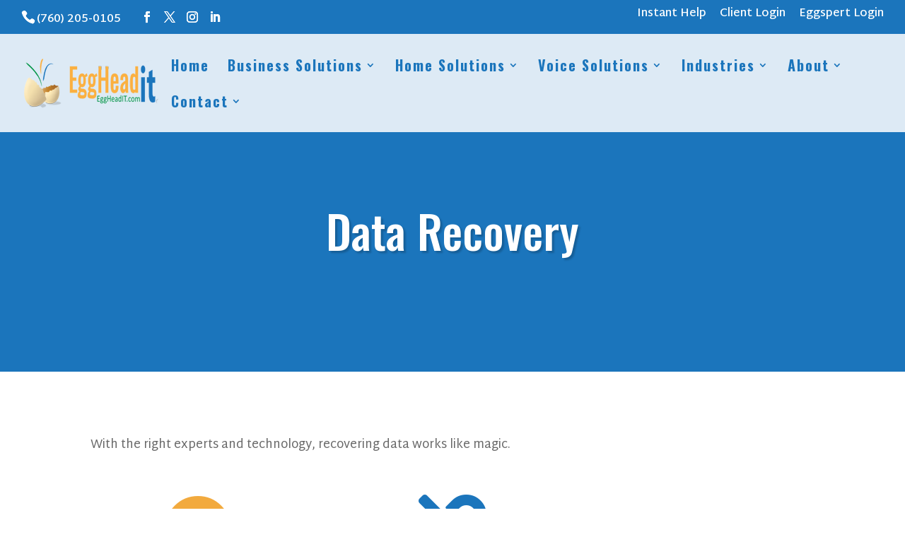

--- FILE ---
content_type: text/html; charset=UTF-8
request_url: https://www.eggheadit.com/business-it-services/data-recovery/
body_size: 20136
content:
<!DOCTYPE html>
<!--[if IE 6]>
<html id="ie6" lang="en-US" xmlns:fb="https://www.facebook.com/2008/fbml" xmlns:addthis="https://www.addthis.com/help/api-spec" >
<![endif]-->
<!--[if IE 7]>
<html id="ie7" lang="en-US" xmlns:fb="https://www.facebook.com/2008/fbml" xmlns:addthis="https://www.addthis.com/help/api-spec" >
<![endif]-->
<!--[if IE 8]>
<html id="ie8" lang="en-US" xmlns:fb="https://www.facebook.com/2008/fbml" xmlns:addthis="https://www.addthis.com/help/api-spec" >
<![endif]-->
<!--[if !(IE 6) | !(IE 7) | !(IE 8)  ]><!-->
<html lang="en-US" xmlns:fb="https://www.facebook.com/2008/fbml" xmlns:addthis="https://www.addthis.com/help/api-spec" >
<!--<![endif]-->
<head>
	<meta charset="UTF-8" />
			
	<meta http-equiv="X-UA-Compatible" content="IE=edge">
	<link rel="pingback" href="" />

		<!--[if lt IE 9]>
	<script src="https://www.eggheadit.com/wp-content/themes/Divi/js/html5.js" type="text/javascript"></script>
	<![endif]-->

	<script type="text/javascript">
		document.documentElement.className = 'js';
	</script>

	<meta name='robots' content='index, follow, max-image-preview:large, max-snippet:-1, max-video-preview:-1' />
<script type="text/javascript">
			let jqueryParams=[],jQuery=function(r){return jqueryParams=[...jqueryParams,r],jQuery},$=function(r){return jqueryParams=[...jqueryParams,r],$};window.jQuery=jQuery,window.$=jQuery;let customHeadScripts=!1;jQuery.fn=jQuery.prototype={},$.fn=jQuery.prototype={},jQuery.noConflict=function(r){if(window.jQuery)return jQuery=window.jQuery,$=window.jQuery,customHeadScripts=!0,jQuery.noConflict},jQuery.ready=function(r){jqueryParams=[...jqueryParams,r]},$.ready=function(r){jqueryParams=[...jqueryParams,r]},jQuery.load=function(r){jqueryParams=[...jqueryParams,r]},$.load=function(r){jqueryParams=[...jqueryParams,r]},jQuery.fn.ready=function(r){jqueryParams=[...jqueryParams,r]},$.fn.ready=function(r){jqueryParams=[...jqueryParams,r]};</script>
	<!-- This site is optimized with the Yoast SEO plugin v26.7 - https://yoast.com/wordpress/plugins/seo/ -->
	<title>Data Recovery - Palm Springs Computer Repair, Home &amp; Business IT Services</title>
<link data-rocket-preload as="style" href="https://fonts.googleapis.com/css?family=Oswald%3A200%2C300%2Cregular%2C500%2C600%2C700%7CMartel%20Sans%3A200%2C300%2Cregular%2C600%2C700%2C800%2C900&#038;subset=cyrillic%2Ccyrillic-ext%2Clatin%2Clatin-ext%2Cvietnamese%2Cdevanagari&#038;display=swap" rel="preload">
<link href="https://fonts.googleapis.com/css?family=Oswald%3A200%2C300%2Cregular%2C500%2C600%2C700%7CMartel%20Sans%3A200%2C300%2Cregular%2C600%2C700%2C800%2C900&#038;subset=cyrillic%2Ccyrillic-ext%2Clatin%2Clatin-ext%2Cvietnamese%2Cdevanagari&#038;display=swap" media="print" onload="this.media=&#039;all&#039;" rel="stylesheet">
<noscript data-wpr-hosted-gf-parameters=""><link rel="stylesheet" href="https://fonts.googleapis.com/css?family=Oswald%3A200%2C300%2Cregular%2C500%2C600%2C700%7CMartel%20Sans%3A200%2C300%2Cregular%2C600%2C700%2C800%2C900&#038;subset=cyrillic%2Ccyrillic-ext%2Clatin%2Clatin-ext%2Cvietnamese%2Cdevanagari&#038;display=swap"></noscript>
	<meta name="description" content="EggHead IT offers business services such as hard drive data recovery, data recovery, hard drive recovery, &amp; more in Palm Springs IT services." />
	<link rel="canonical" href="https://www.eggheadit.com/business-it-services/data-recovery/" />
	<meta property="og:locale" content="en_US" />
	<meta property="og:type" content="article" />
	<meta property="og:title" content="Data Recovery - Palm Springs Computer Repair, Home &amp; Business IT Services" />
	<meta property="og:description" content="EggHead IT offers business services such as hard drive data recovery, data recovery, hard drive recovery, &amp; more in Palm Springs IT services." />
	<meta property="og:url" content="https://www.eggheadit.com/business-it-services/data-recovery/" />
	<meta property="og:site_name" content="Palm Springs Computer Repair, Home &amp; Business IT Services" />
	<meta property="article:modified_time" content="2022-06-13T23:02:20+00:00" />
	<meta name="twitter:card" content="summary_large_image" />
	<meta name="twitter:label1" content="Est. reading time" />
	<meta name="twitter:data1" content="4 minutes" />
	<script type="application/ld+json" class="yoast-schema-graph">{"@context":"https://schema.org","@graph":[{"@type":"WebPage","@id":"https://www.eggheadit.com/business-it-services/data-recovery/","url":"https://www.eggheadit.com/business-it-services/data-recovery/","name":"Data Recovery - Palm Springs Computer Repair, Home &amp; Business IT Services","isPartOf":{"@id":"https://www.eggheadit.com/#website"},"datePublished":"2019-12-31T00:59:56+00:00","dateModified":"2022-06-13T23:02:20+00:00","description":"EggHead IT offers business services such as hard drive data recovery, data recovery, hard drive recovery, & more in Palm Springs IT services.","breadcrumb":{"@id":"https://www.eggheadit.com/business-it-services/data-recovery/#breadcrumb"},"inLanguage":"en-US","potentialAction":[{"@type":"ReadAction","target":["https://www.eggheadit.com/business-it-services/data-recovery/"]}]},{"@type":"BreadcrumbList","@id":"https://www.eggheadit.com/business-it-services/data-recovery/#breadcrumb","itemListElement":[{"@type":"ListItem","position":1,"name":"Home","item":"https://www.eggheadit.com/"},{"@type":"ListItem","position":2,"name":"For Businesses","item":"https://www.eggheadit.com/business-it-services/"},{"@type":"ListItem","position":3,"name":"Data Recovery"}]},{"@type":"WebSite","@id":"https://www.eggheadit.com/#website","url":"https://www.eggheadit.com/","name":"Palm Springs Computer Repair, Home &amp; Business IT Services","description":"Palm Springs &amp; Palm Desert | Voice Services IT Firm","publisher":{"@id":"https://www.eggheadit.com/#organization"},"potentialAction":[{"@type":"SearchAction","target":{"@type":"EntryPoint","urlTemplate":"https://www.eggheadit.com/?s={search_term_string}"},"query-input":{"@type":"PropertyValueSpecification","valueRequired":true,"valueName":"search_term_string"}}],"inLanguage":"en-US"},{"@type":"Organization","@id":"https://www.eggheadit.com/#organization","name":"EggHead IT","url":"https://www.eggheadit.com/","logo":{"@type":"ImageObject","inLanguage":"en-US","@id":"https://www.eggheadit.com/#/schema/logo/image/","url":"https://www.eggheadit.com/wp-content/uploads/2019/06/Egghead-Logo-Long.png","contentUrl":"https://www.eggheadit.com/wp-content/uploads/2019/06/Egghead-Logo-Long.png","width":191,"height":70,"caption":"EggHead IT"},"image":{"@id":"https://www.eggheadit.com/#/schema/logo/image/"}}]}</script>
	<!-- / Yoast SEO plugin. -->


<link rel='dns-prefetch' href='//kit.fontawesome.com' />
<link rel='dns-prefetch' href='//www.google.com' />
<link rel='dns-prefetch' href='//s7.addthis.com' />
<link rel='dns-prefetch' href='//use.fontawesome.com' />
<link rel='dns-prefetch' href='//fonts.googleapis.com' />
<link href='https://fonts.gstatic.com' crossorigin rel='preconnect' />
<link rel="alternate" type="application/rss+xml" title="Palm Springs Computer Repair, Home &amp; Business IT Services &raquo; Feed" href="https://www.eggheadit.com/feed/" />
<link rel="alternate" type="application/rss+xml" title="Palm Springs Computer Repair, Home &amp; Business IT Services &raquo; Comments Feed" href="https://www.eggheadit.com/comments/feed/" />
<link rel="alternate" title="oEmbed (JSON)" type="application/json+oembed" href="https://www.eggheadit.com/wp-json/oembed/1.0/embed?url=https%3A%2F%2Fwww.eggheadit.com%2Fbusiness-it-services%2Fdata-recovery%2F" />
<link rel="alternate" title="oEmbed (XML)" type="text/xml+oembed" href="https://www.eggheadit.com/wp-json/oembed/1.0/embed?url=https%3A%2F%2Fwww.eggheadit.com%2Fbusiness-it-services%2Fdata-recovery%2F&#038;format=xml" />
<meta content="Egghead IT v.1.0.0" name="generator"/><link rel='stylesheet' id='gs-swiper-css' href='https://www.eggheadit.com/wp-content/plugins/gs-logo-slider/assets/libs/swiper-js/swiper.min.css' type='text/css' media='all' />
<link rel='stylesheet' id='gs-tippyjs-css' href='https://www.eggheadit.com/wp-content/plugins/gs-logo-slider/assets/libs/tippyjs/tippy.css' type='text/css' media='all' />
<link rel='stylesheet' id='gs-logo-public-css' href='https://www.eggheadit.com/wp-content/plugins/gs-logo-slider/assets/css/gs-logo.min.css' type='text/css' media='all' />
<link rel='stylesheet' id='wp-components-css' href='https://www.eggheadit.com/wp-includes/css/dist/components/style.min.css' type='text/css' media='all' />
<link rel='stylesheet' id='wp-preferences-css' href='https://www.eggheadit.com/wp-includes/css/dist/preferences/style.min.css' type='text/css' media='all' />
<link rel='stylesheet' id='wp-block-editor-css' href='https://www.eggheadit.com/wp-includes/css/dist/block-editor/style.min.css' type='text/css' media='all' />
<style id='wp-block-editor-inline-css' type='text/css'>
    
        .gslogo--toolbar {
            padding: 20px;
            border: 1px solid #1f1f1f;
            border-radius: 2px;
        }

        .gslogo--toolbar label {
            display: block;
            margin-bottom: 6px;
            margin-top: -6px;
        }

        .gslogo--toolbar select {
            width: 250px;
            max-width: 100% !important;
            line-height: 42px !important;
        }

        .gslogo--toolbar .gs-logo-slider-block--des {
            margin: 10px 0 0;
            font-size: 16px;
        }

        .gslogo--toolbar .gs-logo-slider-block--des span {
            display: block;
        }

        .gslogo--toolbar p.gs-logo-slider-block--des a {
            margin-left: 4px;
        }

        .editor-styles-wrapper .wp-block h3.gs_logo_title {
            font-size: 16px;
            font-weight: 400;
            margin: 0px;
            margin-top: 20px;
        }
    
        
/*# sourceURL=wp-block-editor-inline-css */
</style>
<link rel='stylesheet' id='popup-maker-block-library-style-css' href='https://www.eggheadit.com/wp-content/plugins/popup-maker/dist/packages/block-library-style.css' type='text/css' media='all' />
<style id='font-awesome-svg-styles-default-inline-css' type='text/css'>
.svg-inline--fa {
  display: inline-block;
  height: 1em;
  overflow: visible;
  vertical-align: -.125em;
}
/*# sourceURL=font-awesome-svg-styles-default-inline-css */
</style>
<link rel='stylesheet' id='font-awesome-svg-styles-css' href='https://www.eggheadit.com/wp-content/uploads/font-awesome/v6.1.2/css/svg-with-js.css' type='text/css' media='all' />
<style id='font-awesome-svg-styles-inline-css' type='text/css'>
   .wp-block-font-awesome-icon svg::before,
   .wp-rich-text-font-awesome-icon svg::before {content: unset;}
/*# sourceURL=font-awesome-svg-styles-inline-css */
</style>
<link rel='stylesheet' id='dashicons-css' href='https://www.eggheadit.com/wp-includes/css/dashicons.min.css' type='text/css' media='all' />
<link rel='stylesheet' id='font-awesome-official-css' href='https://use.fontawesome.com/releases/v6.1.2/css/all.css' type='text/css' media='all' integrity="sha384-fZCoUih8XsaUZnNDOiLqnby1tMJ0sE7oBbNk2Xxf5x8Z4SvNQ9j83vFMa/erbVrV" crossorigin="anonymous" />

<link rel='stylesheet' id='recent-posts-widget-with-thumbnails-public-style-css' href='https://www.eggheadit.com/wp-content/plugins/recent-posts-widget-with-thumbnails/public.css' type='text/css' media='all' />
<link rel='stylesheet' id='addthis_all_pages-css' href='https://www.eggheadit.com/wp-content/plugins/addthis-all/frontend/build/addthis_wordpress_public.min.css' type='text/css' media='all' />
<link rel='stylesheet' id='divi-style-parent-css' href='https://www.eggheadit.com/wp-content/themes/Divi/style-static.min.css' type='text/css' media='all' />
<link rel='stylesheet' id='divi-style-pum-css' href='https://www.eggheadit.com/wp-content/themes/eggheadit/style.css' type='text/css' media='all' />
<link rel='stylesheet' id='font-awesome-official-v4shim-css' href='https://use.fontawesome.com/releases/v6.1.2/css/v4-shims.css' type='text/css' media='all' integrity="sha384-iW7MVRJO9Fj06GFbRcMqdZBcVQhjBWlVXUjtY7XCppA+DZUoHBQ7B8VB+EjXUkPV" crossorigin="anonymous" />
<link rel="https://api.w.org/" href="https://www.eggheadit.com/wp-json/" /><link rel="alternate" title="JSON" type="application/json" href="https://www.eggheadit.com/wp-json/wp/v2/pages/868" /><link rel="EditURI" type="application/rsd+xml" title="RSD" href="https://www.eggheadit.com/xmlrpc.php?rsd" />
<meta name="generator" content="WordPress 6.9" />
<link rel='shortlink' href='https://www.eggheadit.com/?p=868' />
<!-- site-navigation-element Schema optimized by Schema Pro --><script type="application/ld+json">{"@context":"https:\/\/schema.org","@graph":[{"@context":"https:\/\/schema.org","@type":"SiteNavigationElement","id":"site-navigation","name":"Home","url":"https:\/\/www.eggheadit.com\/"},{"@context":"https:\/\/schema.org","@type":"SiteNavigationElement","id":"site-navigation","name":"Business Solutions","url":"https:\/\/www.eggheadit.com\/business-it-services\/"},{"@context":"https:\/\/schema.org","@type":"SiteNavigationElement","id":"site-navigation","name":"Cloud Services","url":"\/business-it-services\/#cloud-services-configuration"},{"@context":"https:\/\/schema.org","@type":"SiteNavigationElement","id":"site-navigation","name":"Managed Services","url":"\/business-it-services\/#managed-services"},{"@context":"https:\/\/schema.org","@type":"SiteNavigationElement","id":"site-navigation","name":"Security Services","url":"\/business-it-services\/#security-services"},{"@context":"https:\/\/schema.org","@type":"SiteNavigationElement","id":"site-navigation","name":"Business Continuity","url":"\/business-it-services\/#business-continuity"},{"@context":"https:\/\/schema.org","@type":"SiteNavigationElement","id":"site-navigation","name":"Professional Services & Consultation","url":"\/business-it-services\/#professional-services-consultation"},{"@context":"https:\/\/schema.org","@type":"SiteNavigationElement","id":"site-navigation","name":"Voice Services","url":"https:\/\/www.eggheadit.com\/business-voice-services\/"},{"@context":"https:\/\/schema.org","@type":"SiteNavigationElement","id":"site-navigation","name":"Computer Repair","url":"https:\/\/www.eggheadit.com\/computer-repair\/"},{"@context":"https:\/\/schema.org","@type":"SiteNavigationElement","id":"site-navigation","name":"Business Referrals","url":"\/referral-program-for-business-services\/"},{"@context":"https:\/\/schema.org","@type":"SiteNavigationElement","id":"site-navigation","name":"Home Solutions","url":"https:\/\/www.eggheadit.com\/home-computer-support\/"},{"@context":"https:\/\/schema.org","@type":"SiteNavigationElement","id":"site-navigation","name":"WiFi &#038; Networking","url":"https:\/\/www.eggheadit.com\/home-computer-support\/wifi-networking\/"},{"@context":"https:\/\/schema.org","@type":"SiteNavigationElement","id":"site-navigation","name":"Home Referrals","url":"\/referral-program-for-home-solutions\/"},{"@context":"https:\/\/schema.org","@type":"SiteNavigationElement","id":"site-navigation","name":"Voice Solutions","url":"https:\/\/www.eggheadit.com\/business-voice-services\/"},{"@context":"https:\/\/schema.org","@type":"SiteNavigationElement","id":"site-navigation","name":"Call Center Solutions","url":"https:\/\/www.eggheadit.com\/business-voice-services\/call-center-solutions\/"},{"@context":"https:\/\/schema.org","@type":"SiteNavigationElement","id":"site-navigation","name":"Circuit Solutions","url":"https:\/\/www.eggheadit.com\/business-voice-services\/circuit-solutions\/"},{"@context":"https:\/\/schema.org","@type":"SiteNavigationElement","id":"site-navigation","name":"Dealer Technologies","url":"https:\/\/www.eggheadit.com\/business-voice-services\/dealer-technologies\/"},{"@context":"https:\/\/schema.org","@type":"SiteNavigationElement","id":"site-navigation","name":"Voice Referrals","url":"\/referral-program-for-voip-voice\/"},{"@context":"https:\/\/schema.org","@type":"SiteNavigationElement","id":"site-navigation","name":"Industries","url":"https:\/\/www.eggheadit.com\/industries\/"},{"@context":"https:\/\/schema.org","@type":"SiteNavigationElement","id":"site-navigation","name":"Dealerships","url":"https:\/\/www.eggheadit.com\/industries\/egghead-it-services-for-dealerships\/"},{"@context":"https:\/\/schema.org","@type":"SiteNavigationElement","id":"site-navigation","name":"Cannabis Businesses","url":"https:\/\/www.eggheadit.com\/industries\/it-and-security-for-cannabis-businesses\/"},{"@context":"https:\/\/schema.org","@type":"SiteNavigationElement","id":"site-navigation","name":"Legal Work","url":"https:\/\/www.eggheadit.com\/industries\/it-services-for-the-legal-industry\/"},{"@context":"https:\/\/schema.org","@type":"SiteNavigationElement","id":"site-navigation","name":"Real Estate","url":"https:\/\/www.eggheadit.com\/industries\/it-services-for-real-estate\/"},{"@context":"https:\/\/schema.org","@type":"SiteNavigationElement","id":"site-navigation","name":"Hospitality","url":"https:\/\/www.eggheadit.com\/industries\/hospitality-it-services\/"},{"@context":"https:\/\/schema.org","@type":"SiteNavigationElement","id":"site-navigation","name":"Healthcare","url":"https:\/\/www.eggheadit.com\/industries\/it-services-for-healthcare\/"},{"@context":"https:\/\/schema.org","@type":"SiteNavigationElement","id":"site-navigation","name":"Partners and Vendors","url":"https:\/\/www.eggheadit.com\/partners-and-vendors\/"},{"@context":"https:\/\/schema.org","@type":"SiteNavigationElement","id":"site-navigation","name":"About","url":"https:\/\/www.eggheadit.com\/about\/"},{"@context":"https:\/\/schema.org","@type":"SiteNavigationElement","id":"site-navigation","name":"Blog & News","url":"https:\/\/www.eggheadit.com\/news\/"},{"@context":"https:\/\/schema.org","@type":"SiteNavigationElement","id":"site-navigation","name":"Contact","url":"https:\/\/www.eggheadit.com\/contact\/"},{"@context":"https:\/\/schema.org","@type":"SiteNavigationElement","id":"site-navigation","name":"Careers","url":"https:\/\/www.eggheadit.com\/careers\/"},{"@context":"https:\/\/schema.org","@type":"SiteNavigationElement","id":"site-navigation","name":"Intake","url":"https:\/\/www.eggheadit.com\/intake\/"},{"@context":"https:\/\/schema.org","@type":"SiteNavigationElement","id":"site-navigation","name":"Contact Us","url":"https:\/\/www.eggheadit.com\/contact\/"},{"@context":"https:\/\/schema.org","@type":"SiteNavigationElement","id":"site-navigation","name":"FAQs","url":"https:\/\/www.eggheadit.com\/contact\/faqs\/"},{"@context":"https:\/\/schema.org","@type":"SiteNavigationElement","id":"site-navigation","name":"Cancellation Policy","url":"https:\/\/www.eggheadit.com\/cancellation-policy\/"}]}</script><!-- / site-navigation-element Schema optimized by Schema Pro --><!-- breadcrumb Schema optimized by Schema Pro --><script type="application/ld+json">{"@context":"https:\/\/schema.org","@type":"BreadcrumbList","itemListElement":[{"@type":"ListItem","position":1,"item":{"@id":"https:\/\/www.eggheadit.com\/","name":"Home"}},{"@type":"ListItem","position":2,"item":{"@id":"https:\/\/www.eggheadit.com\/business-it-services\/","name":"For Businesses"}},{"@type":"ListItem","position":3,"item":{"@id":"https:\/\/www.eggheadit.com\/business-it-services\/data-recovery\/","name":"Data Recovery"}}]}</script><!-- / breadcrumb Schema optimized by Schema Pro -->
    <!-- Google Search Console -->

    <!-- Bing Web Master -->

    <!-- Norton Safe Web -->


    <!-- Google Tag Manager -->
    <script>(function(w,d,s,l,i){w[l]=w[l]||[];w[l].push({'gtm.start':
    new Date().getTime(),event:'gtm.js'});var f=d.getElementsByTagName(s)[0],
    j=d.createElement(s),dl=l!='dataLayer'?'&l='+l:'';j.async=true;j.src=
    'https://www.googletagmanager.com/gtm.js?id='+i+dl;f.parentNode.insertBefore(j,f);
    })(window,document,'script','dataLayer','GTM-WJFF75B');</script>
    <!-- End Google Tag Manager -->

	<!-- Global site tag (gtag.js) - Google Analytics -->
	<script async src="https://www.googletagmanager.com/gtag/js?id=UA-137985808-6"></script>
	<script>
	window.dataLayer = window.dataLayer || [];
	function gtag(){dataLayer.push(arguments);}
	gtag('js', new Date());

	gtag('config', 'UA-137985808-6');
	</script>
	<!-- End Global site tag (gtag.js) - Google Analytics -->

	<!-- Facebook Pixel Code -->
	<script>
	!function(f,b,e,v,n,t,s)
	{if(f.fbq)return;n=f.fbq=function(){n.callMethod?
	n.callMethod.apply(n,arguments):n.queue.push(arguments)};
	if(!f._fbq)f._fbq=n;n.push=n;n.loaded=!0;n.version='2.0';
	n.queue=[];t=b.createElement(e);t.async=!0;
	t.src=v;s=b.getElementsByTagName(e)[0];
	s.parentNode.insertBefore(t,s)}(window, document,'script',
	'https://connect.facebook.net/en_US/fbevents.js');
	fbq('init', '614857419348146');
	fbq('track', 'PageView');
	</script>
	<noscript><img height="1" width="1" style="display:none"
	src="https://www.facebook.com/tr?id=614857419348146&ev=PageView&noscript=1"
	/></noscript>
	<!-- End Facebook Pixel Code -->

<meta name="viewport" content="width=device-width, initial-scale=1.0, maximum-scale=1.0, user-scalable=0" /><link rel="preconnect" href="//code.tidio.co"><style type="text/css" id="custom-background-css">
body.custom-background { background-color: #ffffff; }
</style>
				<style id="wpsp-style-frontend"></style>
			<link rel="icon" href="https://www.eggheadit.com/wp-content/uploads/2019/06/cropped-Egghead-Favicon-32x32.png" sizes="32x32" />
<link rel="icon" href="https://www.eggheadit.com/wp-content/uploads/2019/06/cropped-Egghead-Favicon-192x192.png" sizes="192x192" />
<link rel="apple-touch-icon" href="https://www.eggheadit.com/wp-content/uploads/2019/06/cropped-Egghead-Favicon-180x180.png" />
<meta name="msapplication-TileImage" content="https://www.eggheadit.com/wp-content/uploads/2019/06/cropped-Egghead-Favicon-270x270.png" />
<style id="et-divi-customizer-global-cached-inline-styles">body,.et_pb_column_1_2 .et_quote_content blockquote cite,.et_pb_column_1_2 .et_link_content a.et_link_main_url,.et_pb_column_1_3 .et_quote_content blockquote cite,.et_pb_column_3_8 .et_quote_content blockquote cite,.et_pb_column_1_4 .et_quote_content blockquote cite,.et_pb_blog_grid .et_quote_content blockquote cite,.et_pb_column_1_3 .et_link_content a.et_link_main_url,.et_pb_column_3_8 .et_link_content a.et_link_main_url,.et_pb_column_1_4 .et_link_content a.et_link_main_url,.et_pb_blog_grid .et_link_content a.et_link_main_url,body .et_pb_bg_layout_light .et_pb_post p,body .et_pb_bg_layout_dark .et_pb_post p{font-size:17px}.et_pb_slide_content,.et_pb_best_value{font-size:19px}h1,h2,h3,h4,h5,h6{color:#222222}body{line-height:1.6em}#et_search_icon:hover,.mobile_menu_bar:before,.mobile_menu_bar:after,.et_toggle_slide_menu:after,.et-social-icon a:hover,.et_pb_sum,.et_pb_pricing li a,.et_pb_pricing_table_button,.et_overlay:before,.entry-summary p.price ins,.et_pb_member_social_links a:hover,.et_pb_widget li a:hover,.et_pb_filterable_portfolio .et_pb_portfolio_filters li a.active,.et_pb_filterable_portfolio .et_pb_portofolio_pagination ul li a.active,.et_pb_gallery .et_pb_gallery_pagination ul li a.active,.wp-pagenavi span.current,.wp-pagenavi a:hover,.nav-single a,.tagged_as a,.posted_in a{color:#1b75bc}.et_pb_contact_submit,.et_password_protected_form .et_submit_button,.et_pb_bg_layout_light .et_pb_newsletter_button,.comment-reply-link,.form-submit .et_pb_button,.et_pb_bg_layout_light .et_pb_promo_button,.et_pb_bg_layout_light .et_pb_more_button,.et_pb_contact p input[type="checkbox"]:checked+label i:before,.et_pb_bg_layout_light.et_pb_module.et_pb_button{color:#1b75bc}.footer-widget h4{color:#1b75bc}.et-search-form,.nav li ul,.et_mobile_menu,.footer-widget li:before,.et_pb_pricing li:before,blockquote{border-color:#1b75bc}.et_pb_counter_amount,.et_pb_featured_table .et_pb_pricing_heading,.et_quote_content,.et_link_content,.et_audio_content,.et_pb_post_slider.et_pb_bg_layout_dark,.et_slide_in_menu_container,.et_pb_contact p input[type="radio"]:checked+label i:before{background-color:#1b75bc}.container,.et_pb_row,.et_pb_slider .et_pb_container,.et_pb_fullwidth_section .et_pb_title_container,.et_pb_fullwidth_section .et_pb_title_featured_container,.et_pb_fullwidth_header:not(.et_pb_fullscreen) .et_pb_fullwidth_header_container{max-width:1400px}.et_boxed_layout #page-container,.et_boxed_layout.et_non_fixed_nav.et_transparent_nav #page-container #top-header,.et_boxed_layout.et_non_fixed_nav.et_transparent_nav #page-container #main-header,.et_fixed_nav.et_boxed_layout #page-container #top-header,.et_fixed_nav.et_boxed_layout #page-container #main-header,.et_boxed_layout #page-container .container,.et_boxed_layout #page-container .et_pb_row{max-width:1560px}a{color:#1b75bc}#main-header,#main-header .nav li ul,.et-search-form,#main-header .et_mobile_menu{background-color:rgba(255,255,255,0.85)}.et_secondary_nav_enabled #page-container #top-header{background-color:#1b75bc!important}#et-secondary-nav li ul{background-color:#1b75bc}.et_header_style_centered .mobile_nav .select_page,.et_header_style_split .mobile_nav .select_page,.et_nav_text_color_light #top-menu>li>a,.et_nav_text_color_dark #top-menu>li>a,#top-menu a,.et_mobile_menu li a,.et_nav_text_color_light .et_mobile_menu li a,.et_nav_text_color_dark .et_mobile_menu li a,#et_search_icon:before,.et_search_form_container input,span.et_close_search_field:after,#et-top-navigation .et-cart-info{color:#1b75bc}.et_search_form_container input::-moz-placeholder{color:#1b75bc}.et_search_form_container input::-webkit-input-placeholder{color:#1b75bc}.et_search_form_container input:-ms-input-placeholder{color:#1b75bc}#top-header,#top-header a,#et-secondary-nav li li a,#top-header .et-social-icon a:before{font-size:16px}#top-menu li a{font-size:20px}body.et_vertical_nav .container.et_search_form_container .et-search-form input{font-size:20px!important}#top-menu li a,.et_search_form_container input{letter-spacing:1px}.et_search_form_container input::-moz-placeholder{letter-spacing:1px}.et_search_form_container input::-webkit-input-placeholder{letter-spacing:1px}.et_search_form_container input:-ms-input-placeholder{letter-spacing:1px}#top-menu li.current-menu-ancestor>a,#top-menu li.current-menu-item>a,#top-menu li.current_page_item>a{color:#f2aa3e}#main-footer{background-color:#10446c}#footer-widgets .footer-widget a,#footer-widgets .footer-widget li a,#footer-widgets .footer-widget li a:hover{color:#cccccc}.footer-widget{color:#cccccc}#main-footer .footer-widget h4,#main-footer .widget_block h1,#main-footer .widget_block h2,#main-footer .widget_block h3,#main-footer .widget_block h4,#main-footer .widget_block h5,#main-footer .widget_block h6{color:#ffffff}.footer-widget li:before{border-color:#f2aa3e}.footer-widget,.footer-widget li,.footer-widget li a,#footer-info{font-size:16px}.footer-widget .et_pb_widget div,.footer-widget .et_pb_widget ul,.footer-widget .et_pb_widget ol,.footer-widget .et_pb_widget label{line-height:1.5em}#footer-widgets .footer-widget li:before{top:9px}#et-footer-nav .bottom-nav li.current-menu-item a{color:#ffffff}#footer-bottom{background-color:#10446c}#footer-info,#footer-info a{color:#eaeaea}#footer-bottom .et-social-icon a{font-size:20px}#footer-bottom .et-social-icon a{color:#eaeaea}#main-header{box-shadow:none}.et-fixed-header#main-header{box-shadow:none!important}body .et_pb_button{font-size:24px;border-width:0px!important;border-radius:8px}body.et_pb_button_helper_class .et_pb_button,body.et_pb_button_helper_class .et_pb_module.et_pb_button{color:#ffffff}body .et_pb_button:after{font-size:38.4px}body .et_pb_bg_layout_light.et_pb_button:hover,body .et_pb_bg_layout_light .et_pb_button:hover,body .et_pb_button:hover{color:#ffffff!important;border-radius:0px}@media only screen and (min-width:981px){.et_pb_section{padding:5% 0}.et_pb_fullwidth_section{padding:0}#main-footer .footer-widget h4,#main-footer .widget_block h1,#main-footer .widget_block h2,#main-footer .widget_block h3,#main-footer .widget_block h4,#main-footer .widget_block h5,#main-footer .widget_block h6{font-size:25px}.et_header_style_left #et-top-navigation,.et_header_style_split #et-top-navigation{padding:37px 0 0 0}.et_header_style_left #et-top-navigation nav>ul>li>a,.et_header_style_split #et-top-navigation nav>ul>li>a{padding-bottom:37px}.et_header_style_split .centered-inline-logo-wrap{width:74px;margin:-74px 0}.et_header_style_split .centered-inline-logo-wrap #logo{max-height:74px}.et_pb_svg_logo.et_header_style_split .centered-inline-logo-wrap #logo{height:74px}.et_header_style_centered #top-menu>li>a{padding-bottom:13px}.et_header_style_slide #et-top-navigation,.et_header_style_fullscreen #et-top-navigation{padding:28px 0 28px 0!important}.et_header_style_centered #main-header .logo_container{height:74px}#logo{max-height:76%}.et_pb_svg_logo #logo{height:76%}.et_header_style_centered.et_hide_primary_logo #main-header:not(.et-fixed-header) .logo_container,.et_header_style_centered.et_hide_fixed_logo #main-header.et-fixed-header .logo_container{height:13.32px}.et_header_style_left .et-fixed-header #et-top-navigation,.et_header_style_split .et-fixed-header #et-top-navigation{padding:30px 0 0 0}.et_header_style_left .et-fixed-header #et-top-navigation nav>ul>li>a,.et_header_style_split .et-fixed-header #et-top-navigation nav>ul>li>a{padding-bottom:30px}.et_header_style_centered header#main-header.et-fixed-header .logo_container{height:60px}.et_header_style_split #main-header.et-fixed-header .centered-inline-logo-wrap{width:60px;margin:-60px 0}.et_header_style_split .et-fixed-header .centered-inline-logo-wrap #logo{max-height:60px}.et_pb_svg_logo.et_header_style_split .et-fixed-header .centered-inline-logo-wrap #logo{height:60px}.et_header_style_slide .et-fixed-header #et-top-navigation,.et_header_style_fullscreen .et-fixed-header #et-top-navigation{padding:21px 0 21px 0!important}.et_fixed_nav #page-container .et-fixed-header#top-header{background-color:#1b75bc!important}.et_fixed_nav #page-container .et-fixed-header#top-header #et-secondary-nav li ul{background-color:#1b75bc}.et-fixed-header#main-header,.et-fixed-header#main-header .nav li ul,.et-fixed-header .et-search-form{background-color:#ffffff}.et-fixed-header #top-menu li a{font-size:18px}.et-fixed-header #top-menu a,.et-fixed-header #et_search_icon:before,.et-fixed-header #et_top_search .et-search-form input,.et-fixed-header .et_search_form_container input,.et-fixed-header .et_close_search_field:after,.et-fixed-header #et-top-navigation .et-cart-info{color:#1b75bc!important}.et-fixed-header .et_search_form_container input::-moz-placeholder{color:#1b75bc!important}.et-fixed-header .et_search_form_container input::-webkit-input-placeholder{color:#1b75bc!important}.et-fixed-header .et_search_form_container input:-ms-input-placeholder{color:#1b75bc!important}.et-fixed-header #top-menu li.current-menu-ancestor>a,.et-fixed-header #top-menu li.current-menu-item>a,.et-fixed-header #top-menu li.current_page_item>a{color:#f2aa3e!important}}@media only screen and (min-width:1750px){.et_pb_row{padding:35px 0}.et_pb_section{padding:87px 0}.single.et_pb_pagebuilder_layout.et_full_width_page .et_post_meta_wrapper{padding-top:105px}.et_pb_fullwidth_section{padding:0}}h1,h1.et_pb_contact_main_title,.et_pb_title_container h1{font-size:64px}h2,.product .related h2,.et_pb_column_1_2 .et_quote_content blockquote p{font-size:55px}h3{font-size:46px}h4,.et_pb_circle_counter h3,.et_pb_number_counter h3,.et_pb_column_1_3 .et_pb_post h2,.et_pb_column_1_4 .et_pb_post h2,.et_pb_blog_grid h2,.et_pb_column_1_3 .et_quote_content blockquote p,.et_pb_column_3_8 .et_quote_content blockquote p,.et_pb_column_1_4 .et_quote_content blockquote p,.et_pb_blog_grid .et_quote_content blockquote p,.et_pb_column_1_3 .et_link_content h2,.et_pb_column_3_8 .et_link_content h2,.et_pb_column_1_4 .et_link_content h2,.et_pb_blog_grid .et_link_content h2,.et_pb_column_1_3 .et_audio_content h2,.et_pb_column_3_8 .et_audio_content h2,.et_pb_column_1_4 .et_audio_content h2,.et_pb_blog_grid .et_audio_content h2,.et_pb_column_3_8 .et_pb_audio_module_content h2,.et_pb_column_1_3 .et_pb_audio_module_content h2,.et_pb_gallery_grid .et_pb_gallery_item h3,.et_pb_portfolio_grid .et_pb_portfolio_item h2,.et_pb_filterable_portfolio_grid .et_pb_portfolio_item h2{font-size:38px}h5{font-size:33px}h6{font-size:30px}.et_pb_slide_description .et_pb_slide_title{font-size:97px}.et_pb_gallery_grid .et_pb_gallery_item h3,.et_pb_portfolio_grid .et_pb_portfolio_item h2,.et_pb_filterable_portfolio_grid .et_pb_portfolio_item h2,.et_pb_column_1_4 .et_pb_audio_module_content h2{font-size:33px}@media only screen and (max-width:980px){#main-header,#main-header .nav li ul,.et-search-form,#main-header .et_mobile_menu{background-color:#ffffff}body,.et_pb_column_1_2 .et_quote_content blockquote cite,.et_pb_column_1_2 .et_link_content a.et_link_main_url,.et_pb_column_1_3 .et_quote_content blockquote cite,.et_pb_column_3_8 .et_quote_content blockquote cite,.et_pb_column_1_4 .et_quote_content blockquote cite,.et_pb_blog_grid .et_quote_content blockquote cite,.et_pb_column_1_3 .et_link_content a.et_link_main_url,.et_pb_column_3_8 .et_link_content a.et_link_main_url,.et_pb_column_1_4 .et_link_content a.et_link_main_url,.et_pb_blog_grid .et_link_content a.et_link_main_url{font-size:18px}.et_pb_slider.et_pb_module .et_pb_slides .et_pb_slide_content,.et_pb_best_value{font-size:20px}h1{font-size:33px}h2,.product .related h2,.et_pb_column_1_2 .et_quote_content blockquote p{font-size:28px}h3{font-size:24px}h4,.et_pb_circle_counter h3,.et_pb_number_counter h3,.et_pb_column_1_3 .et_pb_post h2,.et_pb_column_1_4 .et_pb_post h2,.et_pb_blog_grid h2,.et_pb_column_1_3 .et_quote_content blockquote p,.et_pb_column_3_8 .et_quote_content blockquote p,.et_pb_column_1_4 .et_quote_content blockquote p,.et_pb_blog_grid .et_quote_content blockquote p,.et_pb_column_1_3 .et_link_content h2,.et_pb_column_3_8 .et_link_content h2,.et_pb_column_1_4 .et_link_content h2,.et_pb_blog_grid .et_link_content h2,.et_pb_column_1_3 .et_audio_content h2,.et_pb_column_3_8 .et_audio_content h2,.et_pb_column_1_4 .et_audio_content h2,.et_pb_blog_grid .et_audio_content h2,.et_pb_column_3_8 .et_pb_audio_module_content h2,.et_pb_column_1_3 .et_pb_audio_module_content h2,.et_pb_gallery_grid .et_pb_gallery_item h3,.et_pb_portfolio_grid .et_pb_portfolio_item h2,.et_pb_filterable_portfolio_grid .et_pb_portfolio_item h2{font-size:19px}.et_pb_slider.et_pb_module .et_pb_slides .et_pb_slide_description .et_pb_slide_title{font-size:50px}.et_pb_gallery_grid .et_pb_gallery_item h3,.et_pb_portfolio_grid .et_pb_portfolio_item h2,.et_pb_filterable_portfolio_grid .et_pb_portfolio_item h2,.et_pb_column_1_4 .et_pb_audio_module_content h2{font-size:17px}h5{font-size:17px}h6{font-size:15px}.et_pb_section{padding:36px 0}.et_pb_section.et_pb_fullwidth_section{padding:0}.et_pb_row,.et_pb_column .et_pb_row_inner{padding:20px 0}}@media only screen and (max-width:767px){body,.et_pb_column_1_2 .et_quote_content blockquote cite,.et_pb_column_1_2 .et_link_content a.et_link_main_url,.et_pb_column_1_3 .et_quote_content blockquote cite,.et_pb_column_3_8 .et_quote_content blockquote cite,.et_pb_column_1_4 .et_quote_content blockquote cite,.et_pb_blog_grid .et_quote_content blockquote cite,.et_pb_column_1_3 .et_link_content a.et_link_main_url,.et_pb_column_3_8 .et_link_content a.et_link_main_url,.et_pb_column_1_4 .et_link_content a.et_link_main_url,.et_pb_blog_grid .et_link_content a.et_link_main_url{font-size:13px}.et_pb_slider.et_pb_module .et_pb_slides .et_pb_slide_content,.et_pb_best_value{font-size:14px}h1{font-size:32px}h2,.product .related h2,.et_pb_column_1_2 .et_quote_content blockquote p{font-size:27px}h3{font-size:23px}h4,.et_pb_circle_counter h3,.et_pb_number_counter h3,.et_pb_column_1_3 .et_pb_post h2,.et_pb_column_1_4 .et_pb_post h2,.et_pb_blog_grid h2,.et_pb_column_1_3 .et_quote_content blockquote p,.et_pb_column_3_8 .et_quote_content blockquote p,.et_pb_column_1_4 .et_quote_content blockquote p,.et_pb_blog_grid .et_quote_content blockquote p,.et_pb_column_1_3 .et_link_content h2,.et_pb_column_3_8 .et_link_content h2,.et_pb_column_1_4 .et_link_content h2,.et_pb_blog_grid .et_link_content h2,.et_pb_column_1_3 .et_audio_content h2,.et_pb_column_3_8 .et_audio_content h2,.et_pb_column_1_4 .et_audio_content h2,.et_pb_blog_grid .et_audio_content h2,.et_pb_column_3_8 .et_pb_audio_module_content h2,.et_pb_column_1_3 .et_pb_audio_module_content h2,.et_pb_gallery_grid .et_pb_gallery_item h3,.et_pb_portfolio_grid .et_pb_portfolio_item h2,.et_pb_filterable_portfolio_grid .et_pb_portfolio_item h2{font-size:19px}.et_pb_slider.et_pb_module .et_pb_slides .et_pb_slide_description .et_pb_slide_title{font-size:48px}.et_pb_gallery_grid .et_pb_gallery_item h3,.et_pb_portfolio_grid .et_pb_portfolio_item h2,.et_pb_filterable_portfolio_grid .et_pb_portfolio_item h2,.et_pb_column_1_4 .et_pb_audio_module_content h2{font-size:16px}h5{font-size:16px}h6{font-size:15px}.et_pb_section{padding:16px 0}.et_pb_section.et_pb_fullwidth_section{padding:0}.et_pb_row,.et_pb_column .et_pb_row_inner{padding:11px 0}}	h1,h2,h3,h4,h5,h6{font-family:'Oswald',Helvetica,Arial,Lucida,sans-serif}body,input,textarea,select{font-family:'Martel Sans',Helvetica,Arial,Lucida,sans-serif}.et_pb_button{font-family:'Oswald',Helvetica,Arial,Lucida,sans-serif}#main-header,#et-top-navigation{font-family:'Oswald',Helvetica,Arial,Lucida,sans-serif}#top-header .container{font-family:'Martel Sans',Helvetica,Arial,Lucida,sans-serif}body #page-container #sidebar{width:30%}body #page-container #left-area{width:70%}.et_right_sidebar #main-content .container:before{right:30%!important}.et_left_sidebar #main-content .container:before{left:30%!important}.gform_heading{display:none}#top-menu li a,.et_search_form_container input{letter-spacing:2px}#top-menu li a{font-weight:900}.recaptcha{font-size:.8rem!important;opacity:.7}.recaptcha *{font-size:.8rem!important}.home .rf-blurb-statistic{position:relative;width:calc(100% + 18px + 18px);left:-18px;overflow:visible}h2.rf-blurb-statistic-title{color:var(--color-white);margin:1rem 0;padding-bottom:0}.rf-blurb-statistic h2{padding-bottom:0;margin:0}@media only screen and (min-width:980px){.services-section .rf-blurb-statistic:not(.mid-service){margin-top:185px}}.hustle-title{line-height:35px!important}.footer-widget .et_pb_widget{float:unset}</style><style id='global-styles-inline-css' type='text/css'>
:root{--wp--preset--aspect-ratio--square: 1;--wp--preset--aspect-ratio--4-3: 4/3;--wp--preset--aspect-ratio--3-4: 3/4;--wp--preset--aspect-ratio--3-2: 3/2;--wp--preset--aspect-ratio--2-3: 2/3;--wp--preset--aspect-ratio--16-9: 16/9;--wp--preset--aspect-ratio--9-16: 9/16;--wp--preset--color--black: #000000;--wp--preset--color--cyan-bluish-gray: #abb8c3;--wp--preset--color--white: #ffffff;--wp--preset--color--pale-pink: #f78da7;--wp--preset--color--vivid-red: #cf2e2e;--wp--preset--color--luminous-vivid-orange: #ff6900;--wp--preset--color--luminous-vivid-amber: #fcb900;--wp--preset--color--light-green-cyan: #7bdcb5;--wp--preset--color--vivid-green-cyan: #00d084;--wp--preset--color--pale-cyan-blue: #8ed1fc;--wp--preset--color--vivid-cyan-blue: #0693e3;--wp--preset--color--vivid-purple: #9b51e0;--wp--preset--gradient--vivid-cyan-blue-to-vivid-purple: linear-gradient(135deg,rgb(6,147,227) 0%,rgb(155,81,224) 100%);--wp--preset--gradient--light-green-cyan-to-vivid-green-cyan: linear-gradient(135deg,rgb(122,220,180) 0%,rgb(0,208,130) 100%);--wp--preset--gradient--luminous-vivid-amber-to-luminous-vivid-orange: linear-gradient(135deg,rgb(252,185,0) 0%,rgb(255,105,0) 100%);--wp--preset--gradient--luminous-vivid-orange-to-vivid-red: linear-gradient(135deg,rgb(255,105,0) 0%,rgb(207,46,46) 100%);--wp--preset--gradient--very-light-gray-to-cyan-bluish-gray: linear-gradient(135deg,rgb(238,238,238) 0%,rgb(169,184,195) 100%);--wp--preset--gradient--cool-to-warm-spectrum: linear-gradient(135deg,rgb(74,234,220) 0%,rgb(151,120,209) 20%,rgb(207,42,186) 40%,rgb(238,44,130) 60%,rgb(251,105,98) 80%,rgb(254,248,76) 100%);--wp--preset--gradient--blush-light-purple: linear-gradient(135deg,rgb(255,206,236) 0%,rgb(152,150,240) 100%);--wp--preset--gradient--blush-bordeaux: linear-gradient(135deg,rgb(254,205,165) 0%,rgb(254,45,45) 50%,rgb(107,0,62) 100%);--wp--preset--gradient--luminous-dusk: linear-gradient(135deg,rgb(255,203,112) 0%,rgb(199,81,192) 50%,rgb(65,88,208) 100%);--wp--preset--gradient--pale-ocean: linear-gradient(135deg,rgb(255,245,203) 0%,rgb(182,227,212) 50%,rgb(51,167,181) 100%);--wp--preset--gradient--electric-grass: linear-gradient(135deg,rgb(202,248,128) 0%,rgb(113,206,126) 100%);--wp--preset--gradient--midnight: linear-gradient(135deg,rgb(2,3,129) 0%,rgb(40,116,252) 100%);--wp--preset--font-size--small: 13px;--wp--preset--font-size--medium: 20px;--wp--preset--font-size--large: 36px;--wp--preset--font-size--x-large: 42px;--wp--preset--spacing--20: 0.44rem;--wp--preset--spacing--30: 0.67rem;--wp--preset--spacing--40: 1rem;--wp--preset--spacing--50: 1.5rem;--wp--preset--spacing--60: 2.25rem;--wp--preset--spacing--70: 3.38rem;--wp--preset--spacing--80: 5.06rem;--wp--preset--shadow--natural: 6px 6px 9px rgba(0, 0, 0, 0.2);--wp--preset--shadow--deep: 12px 12px 50px rgba(0, 0, 0, 0.4);--wp--preset--shadow--sharp: 6px 6px 0px rgba(0, 0, 0, 0.2);--wp--preset--shadow--outlined: 6px 6px 0px -3px rgb(255, 255, 255), 6px 6px rgb(0, 0, 0);--wp--preset--shadow--crisp: 6px 6px 0px rgb(0, 0, 0);}:root { --wp--style--global--content-size: 823px;--wp--style--global--wide-size: 1080px; }:where(body) { margin: 0; }.wp-site-blocks > .alignleft { float: left; margin-right: 2em; }.wp-site-blocks > .alignright { float: right; margin-left: 2em; }.wp-site-blocks > .aligncenter { justify-content: center; margin-left: auto; margin-right: auto; }:where(.is-layout-flex){gap: 0.5em;}:where(.is-layout-grid){gap: 0.5em;}.is-layout-flow > .alignleft{float: left;margin-inline-start: 0;margin-inline-end: 2em;}.is-layout-flow > .alignright{float: right;margin-inline-start: 2em;margin-inline-end: 0;}.is-layout-flow > .aligncenter{margin-left: auto !important;margin-right: auto !important;}.is-layout-constrained > .alignleft{float: left;margin-inline-start: 0;margin-inline-end: 2em;}.is-layout-constrained > .alignright{float: right;margin-inline-start: 2em;margin-inline-end: 0;}.is-layout-constrained > .aligncenter{margin-left: auto !important;margin-right: auto !important;}.is-layout-constrained > :where(:not(.alignleft):not(.alignright):not(.alignfull)){max-width: var(--wp--style--global--content-size);margin-left: auto !important;margin-right: auto !important;}.is-layout-constrained > .alignwide{max-width: var(--wp--style--global--wide-size);}body .is-layout-flex{display: flex;}.is-layout-flex{flex-wrap: wrap;align-items: center;}.is-layout-flex > :is(*, div){margin: 0;}body .is-layout-grid{display: grid;}.is-layout-grid > :is(*, div){margin: 0;}body{padding-top: 0px;padding-right: 0px;padding-bottom: 0px;padding-left: 0px;}:root :where(.wp-element-button, .wp-block-button__link){background-color: #32373c;border-width: 0;color: #fff;font-family: inherit;font-size: inherit;font-style: inherit;font-weight: inherit;letter-spacing: inherit;line-height: inherit;padding-top: calc(0.667em + 2px);padding-right: calc(1.333em + 2px);padding-bottom: calc(0.667em + 2px);padding-left: calc(1.333em + 2px);text-decoration: none;text-transform: inherit;}.has-black-color{color: var(--wp--preset--color--black) !important;}.has-cyan-bluish-gray-color{color: var(--wp--preset--color--cyan-bluish-gray) !important;}.has-white-color{color: var(--wp--preset--color--white) !important;}.has-pale-pink-color{color: var(--wp--preset--color--pale-pink) !important;}.has-vivid-red-color{color: var(--wp--preset--color--vivid-red) !important;}.has-luminous-vivid-orange-color{color: var(--wp--preset--color--luminous-vivid-orange) !important;}.has-luminous-vivid-amber-color{color: var(--wp--preset--color--luminous-vivid-amber) !important;}.has-light-green-cyan-color{color: var(--wp--preset--color--light-green-cyan) !important;}.has-vivid-green-cyan-color{color: var(--wp--preset--color--vivid-green-cyan) !important;}.has-pale-cyan-blue-color{color: var(--wp--preset--color--pale-cyan-blue) !important;}.has-vivid-cyan-blue-color{color: var(--wp--preset--color--vivid-cyan-blue) !important;}.has-vivid-purple-color{color: var(--wp--preset--color--vivid-purple) !important;}.has-black-background-color{background-color: var(--wp--preset--color--black) !important;}.has-cyan-bluish-gray-background-color{background-color: var(--wp--preset--color--cyan-bluish-gray) !important;}.has-white-background-color{background-color: var(--wp--preset--color--white) !important;}.has-pale-pink-background-color{background-color: var(--wp--preset--color--pale-pink) !important;}.has-vivid-red-background-color{background-color: var(--wp--preset--color--vivid-red) !important;}.has-luminous-vivid-orange-background-color{background-color: var(--wp--preset--color--luminous-vivid-orange) !important;}.has-luminous-vivid-amber-background-color{background-color: var(--wp--preset--color--luminous-vivid-amber) !important;}.has-light-green-cyan-background-color{background-color: var(--wp--preset--color--light-green-cyan) !important;}.has-vivid-green-cyan-background-color{background-color: var(--wp--preset--color--vivid-green-cyan) !important;}.has-pale-cyan-blue-background-color{background-color: var(--wp--preset--color--pale-cyan-blue) !important;}.has-vivid-cyan-blue-background-color{background-color: var(--wp--preset--color--vivid-cyan-blue) !important;}.has-vivid-purple-background-color{background-color: var(--wp--preset--color--vivid-purple) !important;}.has-black-border-color{border-color: var(--wp--preset--color--black) !important;}.has-cyan-bluish-gray-border-color{border-color: var(--wp--preset--color--cyan-bluish-gray) !important;}.has-white-border-color{border-color: var(--wp--preset--color--white) !important;}.has-pale-pink-border-color{border-color: var(--wp--preset--color--pale-pink) !important;}.has-vivid-red-border-color{border-color: var(--wp--preset--color--vivid-red) !important;}.has-luminous-vivid-orange-border-color{border-color: var(--wp--preset--color--luminous-vivid-orange) !important;}.has-luminous-vivid-amber-border-color{border-color: var(--wp--preset--color--luminous-vivid-amber) !important;}.has-light-green-cyan-border-color{border-color: var(--wp--preset--color--light-green-cyan) !important;}.has-vivid-green-cyan-border-color{border-color: var(--wp--preset--color--vivid-green-cyan) !important;}.has-pale-cyan-blue-border-color{border-color: var(--wp--preset--color--pale-cyan-blue) !important;}.has-vivid-cyan-blue-border-color{border-color: var(--wp--preset--color--vivid-cyan-blue) !important;}.has-vivid-purple-border-color{border-color: var(--wp--preset--color--vivid-purple) !important;}.has-vivid-cyan-blue-to-vivid-purple-gradient-background{background: var(--wp--preset--gradient--vivid-cyan-blue-to-vivid-purple) !important;}.has-light-green-cyan-to-vivid-green-cyan-gradient-background{background: var(--wp--preset--gradient--light-green-cyan-to-vivid-green-cyan) !important;}.has-luminous-vivid-amber-to-luminous-vivid-orange-gradient-background{background: var(--wp--preset--gradient--luminous-vivid-amber-to-luminous-vivid-orange) !important;}.has-luminous-vivid-orange-to-vivid-red-gradient-background{background: var(--wp--preset--gradient--luminous-vivid-orange-to-vivid-red) !important;}.has-very-light-gray-to-cyan-bluish-gray-gradient-background{background: var(--wp--preset--gradient--very-light-gray-to-cyan-bluish-gray) !important;}.has-cool-to-warm-spectrum-gradient-background{background: var(--wp--preset--gradient--cool-to-warm-spectrum) !important;}.has-blush-light-purple-gradient-background{background: var(--wp--preset--gradient--blush-light-purple) !important;}.has-blush-bordeaux-gradient-background{background: var(--wp--preset--gradient--blush-bordeaux) !important;}.has-luminous-dusk-gradient-background{background: var(--wp--preset--gradient--luminous-dusk) !important;}.has-pale-ocean-gradient-background{background: var(--wp--preset--gradient--pale-ocean) !important;}.has-electric-grass-gradient-background{background: var(--wp--preset--gradient--electric-grass) !important;}.has-midnight-gradient-background{background: var(--wp--preset--gradient--midnight) !important;}.has-small-font-size{font-size: var(--wp--preset--font-size--small) !important;}.has-medium-font-size{font-size: var(--wp--preset--font-size--medium) !important;}.has-large-font-size{font-size: var(--wp--preset--font-size--large) !important;}.has-x-large-font-size{font-size: var(--wp--preset--font-size--x-large) !important;}
/*# sourceURL=global-styles-inline-css */
</style>
<style id='wp-block-library-inline-css' type='text/css'>
:root{--wp-block-synced-color:#7a00df;--wp-block-synced-color--rgb:122,0,223;--wp-bound-block-color:var(--wp-block-synced-color);--wp-editor-canvas-background:#ddd;--wp-admin-theme-color:#007cba;--wp-admin-theme-color--rgb:0,124,186;--wp-admin-theme-color-darker-10:#006ba1;--wp-admin-theme-color-darker-10--rgb:0,107,160.5;--wp-admin-theme-color-darker-20:#005a87;--wp-admin-theme-color-darker-20--rgb:0,90,135;--wp-admin-border-width-focus:2px}@media (min-resolution:192dpi){:root{--wp-admin-border-width-focus:1.5px}}.wp-element-button{cursor:pointer}:root .has-very-light-gray-background-color{background-color:#eee}:root .has-very-dark-gray-background-color{background-color:#313131}:root .has-very-light-gray-color{color:#eee}:root .has-very-dark-gray-color{color:#313131}:root .has-vivid-green-cyan-to-vivid-cyan-blue-gradient-background{background:linear-gradient(135deg,#00d084,#0693e3)}:root .has-purple-crush-gradient-background{background:linear-gradient(135deg,#34e2e4,#4721fb 50%,#ab1dfe)}:root .has-hazy-dawn-gradient-background{background:linear-gradient(135deg,#faaca8,#dad0ec)}:root .has-subdued-olive-gradient-background{background:linear-gradient(135deg,#fafae1,#67a671)}:root .has-atomic-cream-gradient-background{background:linear-gradient(135deg,#fdd79a,#004a59)}:root .has-nightshade-gradient-background{background:linear-gradient(135deg,#330968,#31cdcf)}:root .has-midnight-gradient-background{background:linear-gradient(135deg,#020381,#2874fc)}:root{--wp--preset--font-size--normal:16px;--wp--preset--font-size--huge:42px}.has-regular-font-size{font-size:1em}.has-larger-font-size{font-size:2.625em}.has-normal-font-size{font-size:var(--wp--preset--font-size--normal)}.has-huge-font-size{font-size:var(--wp--preset--font-size--huge)}.has-text-align-center{text-align:center}.has-text-align-left{text-align:left}.has-text-align-right{text-align:right}.has-fit-text{white-space:nowrap!important}#end-resizable-editor-section{display:none}.aligncenter{clear:both}.items-justified-left{justify-content:flex-start}.items-justified-center{justify-content:center}.items-justified-right{justify-content:flex-end}.items-justified-space-between{justify-content:space-between}.screen-reader-text{border:0;clip-path:inset(50%);height:1px;margin:-1px;overflow:hidden;padding:0;position:absolute;width:1px;word-wrap:normal!important}.screen-reader-text:focus{background-color:#ddd;clip-path:none;color:#444;display:block;font-size:1em;height:auto;left:5px;line-height:normal;padding:15px 23px 14px;text-decoration:none;top:5px;width:auto;z-index:100000}html :where(.has-border-color){border-style:solid}html :where([style*=border-top-color]){border-top-style:solid}html :where([style*=border-right-color]){border-right-style:solid}html :where([style*=border-bottom-color]){border-bottom-style:solid}html :where([style*=border-left-color]){border-left-style:solid}html :where([style*=border-width]){border-style:solid}html :where([style*=border-top-width]){border-top-style:solid}html :where([style*=border-right-width]){border-right-style:solid}html :where([style*=border-bottom-width]){border-bottom-style:solid}html :where([style*=border-left-width]){border-left-style:solid}html :where(img[class*=wp-image-]){height:auto;max-width:100%}:where(figure){margin:0 0 1em}html :where(.is-position-sticky){--wp-admin--admin-bar--position-offset:var(--wp-admin--admin-bar--height,0px)}@media screen and (max-width:600px){html :where(.is-position-sticky){--wp-admin--admin-bar--position-offset:0px}}
/*wp_block_styles_on_demand_placeholder:6971f6e093755*/
/*# sourceURL=wp-block-library-inline-css */
</style>
<meta name="generator" content="WP Rocket 3.20.3" data-wpr-features="wpr_preload_links wpr_desktop" /></head>
<body class="wp-singular page-template-default page page-id-868 page-child parent-pageid-15 custom-background wp-theme-Divi wp-child-theme-eggheadit wp-schema-pro-2.10.6 et_button_no_icon et_pb_button_helper_class et_transparent_nav et_fullwidth_nav et_fullwidth_secondary_nav et_fixed_nav et_show_nav et_secondary_nav_enabled et_secondary_nav_two_panels et_primary_nav_dropdown_animation_fade et_secondary_nav_dropdown_animation_fade et_header_style_left et_pb_footer_columns_1_2__1_4 et_cover_background osx et_pb_gutters3 et_pb_pagebuilder_layout et_smooth_scroll et_no_sidebar et_divi_theme et-db">
	<div data-rocket-location-hash="775329b08c0e284f257a34d6fe14bc45" id="page-container">

			<div data-rocket-location-hash="c68c91df0b93303ce6315bab08157419" id="top-header">
			<div data-rocket-location-hash="26589e74b59a5f33c7f83a78383938a1" class="container clearfix">

			
				<div id="et-info">
									<span id="et-info-phone"><a href="tel:(760) 205-0105">(760) 205-0105</a></span>
				
				
				<ul class="et-social-icons">

		<li class="et-social-icon et-social-facebook">
		<a href="https://www.facebook.com/EggHead-312321099131059/?pnref=story" class="icon" target="_blank" title="Egghead Facebook">
			<span>Facebook</span>
		</a>
	
	</li>
			<li class="et-social-icon et-social-twitter">
		<a href="https://twitter.com/EggHeadIT" class="icon" target="_blank"  title="Egghead Twitter">
			<span>Twitter</span>
		</a>
	
	</li>
				<li class="et-social-icon et-social-instagram">
		<a href="https://www.instagram.com/egghead.it/" class="icon" target="_blank"  title="Egghead Instagram">
			<span>Instagram</span>
		</a>
	</li>
			
	<li class="et-social-icon et-social-linkedin">
        <a href="https://www.linkedin.com/company/egghead-it" class="icon" target="_blank" title="Egghead Linkedin">
            <span>LinkedIn</span>
        </a>
    </li>
</ul>				</div> <!-- #et-info -->

			
				<div id="et-secondary-menu">
				<div class="et_duplicate_social_icons">
								<ul class="et-social-icons">

		<li class="et-social-icon et-social-facebook">
		<a href="https://www.facebook.com/EggHead-312321099131059/?pnref=story" class="icon" target="_blank" title="Egghead Facebook">
			<span>Facebook</span>
		</a>
	
	</li>
			<li class="et-social-icon et-social-twitter">
		<a href="https://twitter.com/EggHeadIT" class="icon" target="_blank"  title="Egghead Twitter">
			<span>Twitter</span>
		</a>
	
	</li>
				<li class="et-social-icon et-social-instagram">
		<a href="https://www.instagram.com/egghead.it/" class="icon" target="_blank"  title="Egghead Instagram">
			<span>Instagram</span>
		</a>
	</li>
			
	<li class="et-social-icon et-social-linkedin">
        <a href="https://www.linkedin.com/company/egghead-it" class="icon" target="_blank" title="Egghead Linkedin">
            <span>LinkedIn</span>
        </a>
    </li>
</ul>
							</div><ul id="et-secondary-nav" class="menu"><li class="menu-item menu-item-type-custom menu-item-object-custom menu-item-483"><a target="_blank" href="//eggheadit.screenconnect.com/">Instant Help</a></li>
<li class="menu-item menu-item-type-custom menu-item-object-custom menu-item-342"><a target="_blank" href="https://eggheadit.myportallogin.com/">Client Login</a></li>
<li class="menu-item menu-item-type-custom menu-item-object-custom menu-item-1370"><a href="https://na.myconnectwise.net/">Eggspert Login</a></li>
</ul>				</div> <!-- #et-secondary-menu -->

			</div> <!-- .container -->
		</div> <!-- #top-header -->
	
	
		<header data-rocket-location-hash="f7d9c9ebf094ac26d9ee1e7be030184e" id="main-header" data-height-onload="74">
			<div data-rocket-location-hash="5ce87fc0ef4e91275851c9c3ce1fd1b5" class="container clearfix et_menu_container">
							<div class="logo_container">
					<span class="logo_helper"></span>
					<a href="https://www.eggheadit.com/">
						<img src="https://www.eggheadit.com/wp-content/uploads/2019/06/Egghead-Logo-Long.png" alt="Palm Springs Computer Repair, Home &amp; Business IT Services" id="logo" data-height-percentage="76" />
					</a>
				</div>
				<div id="et-top-navigation" data-height="74" data-fixed-height="60">
											<nav id="top-menu-nav">
						<ul id="top-menu" class="nav"><li id="menu-item-1325" class="menu-item menu-item-type-post_type menu-item-object-page menu-item-home menu-item-1325"><a href="https://www.eggheadit.com/">Home</a></li>
<li id="menu-item-157" class="menu-item menu-item-type-post_type menu-item-object-page current-page-ancestor menu-item-has-children menu-item-157"><a href="https://www.eggheadit.com/business-it-services/">Business Solutions</a>
<ul class="sub-menu">
	<li id="menu-item-1131" class="menu-item menu-item-type-custom menu-item-object-custom menu-item-1131"><a href="/business-it-services/#cloud-services-configuration">Cloud Services</a></li>
	<li id="menu-item-1133" class="menu-item menu-item-type-custom menu-item-object-custom menu-item-1133"><a href="/business-it-services/#managed-services">Managed Services</a></li>
	<li id="menu-item-1134" class="menu-item menu-item-type-custom menu-item-object-custom menu-item-1134"><a href="/business-it-services/#security-services">Security Services</a></li>
	<li id="menu-item-1135" class="menu-item menu-item-type-custom menu-item-object-custom menu-item-1135"><a href="/business-it-services/#business-continuity">Business Continuity</a></li>
	<li id="menu-item-1136" class="menu-item menu-item-type-custom menu-item-object-custom menu-item-1136"><a href="/business-it-services/#professional-services-consultation">Professional Services &#038; Consultation</a></li>
	<li id="menu-item-1128" class="menu-item menu-item-type-post_type menu-item-object-page menu-item-1128"><a href="https://www.eggheadit.com/business-voice-services/">Voice Services</a></li>
	<li id="menu-item-2145" class="menu-item menu-item-type-post_type menu-item-object-page menu-item-2145"><a href="https://www.eggheadit.com/computer-repair/">Computer Repair</a></li>
	<li id="menu-item-1549" class="menu-item menu-item-type-custom menu-item-object-custom menu-item-1549"><a href="/referral-program-for-business-services/">Business Referrals</a></li>
</ul>
</li>
<li id="menu-item-164" class="menu-item menu-item-type-post_type menu-item-object-page menu-item-has-children menu-item-164"><a href="https://www.eggheadit.com/home-computer-support/">Home Solutions</a>
<ul class="sub-menu">
	<li id="menu-item-2144" class="menu-item menu-item-type-post_type menu-item-object-page menu-item-2144"><a href="https://www.eggheadit.com/computer-repair/">Computer Repair</a></li>
	<li id="menu-item-2295" class="menu-item menu-item-type-post_type menu-item-object-page menu-item-2295"><a href="https://www.eggheadit.com/home-computer-support/wifi-networking/">WiFi &#038; Networking</a></li>
	<li id="menu-item-1550" class="menu-item menu-item-type-custom menu-item-object-custom menu-item-1550"><a href="/referral-program-for-home-solutions/">Home Referrals</a></li>
</ul>
</li>
<li id="menu-item-180" class="menu-item menu-item-type-post_type menu-item-object-page menu-item-has-children menu-item-180"><a href="https://www.eggheadit.com/business-voice-services/">Voice Solutions</a>
<ul class="sub-menu">
	<li id="menu-item-2296" class="menu-item menu-item-type-post_type menu-item-object-page menu-item-2296"><a href="https://www.eggheadit.com/business-voice-services/call-center-solutions/">Call Center Solutions</a></li>
	<li id="menu-item-2297" class="menu-item menu-item-type-post_type menu-item-object-page menu-item-2297"><a href="https://www.eggheadit.com/business-voice-services/circuit-solutions/">Circuit Solutions</a></li>
	<li id="menu-item-2298" class="menu-item menu-item-type-post_type menu-item-object-page menu-item-2298"><a href="https://www.eggheadit.com/business-voice-services/dealer-technologies/">Dealer Technologies</a></li>
	<li id="menu-item-1551" class="menu-item menu-item-type-custom menu-item-object-custom menu-item-1551"><a href="/referral-program-for-voip-voice/">Voice Referrals</a></li>
</ul>
</li>
<li id="menu-item-172" class="menu-item menu-item-type-post_type menu-item-object-page menu-item-has-children menu-item-172"><a href="https://www.eggheadit.com/industries/">Industries</a>
<ul class="sub-menu">
	<li id="menu-item-1975" class="menu-item menu-item-type-post_type menu-item-object-page menu-item-1975"><a href="https://www.eggheadit.com/industries/egghead-it-services-for-dealerships/">Dealerships</a></li>
	<li id="menu-item-1977" class="menu-item menu-item-type-post_type menu-item-object-page menu-item-1977"><a href="https://www.eggheadit.com/industries/it-and-security-for-cannabis-businesses/">Cannabis Businesses</a></li>
	<li id="menu-item-1980" class="menu-item menu-item-type-post_type menu-item-object-page menu-item-1980"><a href="https://www.eggheadit.com/industries/it-services-for-the-legal-industry/">Legal Work</a></li>
	<li id="menu-item-1979" class="menu-item menu-item-type-post_type menu-item-object-page menu-item-1979"><a href="https://www.eggheadit.com/industries/it-services-for-real-estate/">Real Estate</a></li>
	<li id="menu-item-1976" class="menu-item menu-item-type-post_type menu-item-object-page menu-item-1976"><a href="https://www.eggheadit.com/industries/hospitality-it-services/">Hospitality</a></li>
	<li id="menu-item-1978" class="menu-item menu-item-type-post_type menu-item-object-page menu-item-1978"><a href="https://www.eggheadit.com/industries/it-services-for-healthcare/">Healthcare</a></li>
	<li id="menu-item-1015" class="menu-item menu-item-type-post_type menu-item-object-page menu-item-1015"><a href="https://www.eggheadit.com/partners-and-vendors/">Partners and Vendors</a></li>
</ul>
</li>
<li id="menu-item-149" class="menu-item menu-item-type-post_type menu-item-object-page menu-item-has-children menu-item-149"><a href="https://www.eggheadit.com/about/">About</a>
<ul class="sub-menu">
	<li id="menu-item-156" class="menu-item menu-item-type-post_type menu-item-object-page menu-item-156"><a href="https://www.eggheadit.com/news/">Blog &#038; News</a></li>
</ul>
</li>
<li id="menu-item-153" class="menu-item menu-item-type-post_type menu-item-object-page menu-item-has-children menu-item-153"><a href="https://www.eggheadit.com/contact/">Contact</a>
<ul class="sub-menu">
	<li id="menu-item-1865" class="menu-item menu-item-type-post_type menu-item-object-page menu-item-1865"><a href="https://www.eggheadit.com/careers/">Careers</a></li>
	<li id="menu-item-1356" class="menu-item menu-item-type-post_type menu-item-object-page menu-item-1356"><a href="https://www.eggheadit.com/intake/">Intake</a></li>
	<li id="menu-item-1276" class="menu-item menu-item-type-post_type menu-item-object-page menu-item-1276"><a href="https://www.eggheadit.com/contact/">Contact Us</a></li>
	<li id="menu-item-1182" class="menu-item menu-item-type-post_type menu-item-object-page menu-item-1182"><a href="https://www.eggheadit.com/contact/faqs/">FAQs</a></li>
	<li id="menu-item-1974" class="menu-item menu-item-type-post_type menu-item-object-page menu-item-1974"><a href="https://www.eggheadit.com/cancellation-policy/">Cancellation Policy</a></li>
</ul>
</li>
</ul>						</nav>
					
					
					
					
					<div id="et_mobile_nav_menu">
				<div class="mobile_nav closed">
					<span class="select_page">Select Page</span>
					<span class="mobile_menu_bar mobile_menu_bar_toggle"></span>
				</div>
			</div>				</div> <!-- #et-top-navigation -->
			</div> <!-- .container -->
			<div data-rocket-location-hash="9e849b9e79ff19d8a767b7ae3330f1d3" class="et_search_outer">
				<div class="container et_search_form_container">
					<form role="search" method="get" class="et-search-form" action="https://www.eggheadit.com/">
					<input type="search" class="et-search-field" placeholder="Search &hellip;" value="" name="s" title="Search for:" />					</form>
					<span class="et_close_search_field"></span>
				</div>
			</div>
		</header> <!-- #main-header -->

		<div data-rocket-location-hash="f4387b02af1409bd47303e6ed5c48a83" id="et-main-area">
<div data-rocket-location-hash="8a18f7f5895499b1fef7290ea3e469f1" id="main-content">


			
				<article id="post-868" class="post-868 page type-page status-publish hentry">

				
					<div class="entry-content">
					<div class="at-above-post-page addthis_tool" data-url="https://www.eggheadit.com/business-it-services/data-recovery/"></div><div class="et-l et-l--post">
			<div class="et_builder_inner_content et_pb_gutters3">
		<div class="et_pb_section et_pb_section_0 et_pb_fullwidth_section et_section_regular" >
				
				
				
				
				
				
				<section class="et_pb_module et_pb_fullwidth_header et_pb_fullwidth_header_0 et_pb_text_align_center et_pb_bg_layout_dark">
				
				
				
				
				<div class="et_pb_fullwidth_header_container center">
					<div class="header-content-container center">
					<div class="header-content">
						
						<h1 class="et_pb_module_header">Data Recovery</h1>
						
						<div class="et_pb_header_content_wrapper"></div>
						
					</div>
				</div>
					
				</div>
				<div class="et_pb_fullwidth_header_overlay"></div>
				<div class="et_pb_fullwidth_header_scroll"></div>
			</section>
				
				
			</div><div class="et_pb_section et_pb_section_1 et_section_regular" >
				
				
				
				
				
				
				<div class="et_pb_row et_pb_row_0">
				<div class="et_pb_column et_pb_column_4_4 et_pb_column_0  et_pb_css_mix_blend_mode_passthrough et-last-child">
				
				
				
				
				<div class="et_pb_module et_pb_text et_pb_text_0  et_pb_text_align_left et_pb_bg_layout_light">
				
				
				
				
				<div class="et_pb_text_inner"><p>With the right experts and technology, recovering data works like magic. </p></div>
			</div>
			</div>
				
				
				
				
			</div><div class="et_pb_row et_pb_row_1">
				<div class="et_pb_column et_pb_column_1_3 et_pb_column_1  et_pb_css_mix_blend_mode_passthrough">
				
				
				
				
				<div class="et_pb_module et_pb_code et_pb_code_0">
				
				
				
				
				<div class="et_pb_code_inner"><div class="et_pb_blurb_content">
					<div class="et_pb_main_blurb_image"><span class="et_pb_image_wrap"><span class="et-pb-icon et-waypoint et_pb_animation_top et-animated"><i class='fas fa-minus-circle rf-icon1'></i></span></span></div>
					<div class="et_pb_blurb_container">
						<h1 class="et_pb_module_header">Accidental Deletion</h1>
						<div class="et_pb_blurb_description">
						

If you accidentally deleted data from your device, time is precious in getting back your files.
						</div><!-- .et_pb_blurb_description -->
					</div>
				</div></div>
			</div>
			</div><div class="et_pb_column et_pb_column_1_3 et_pb_column_2  et_pb_css_mix_blend_mode_passthrough">
				
				
				
				
				<div class="et_pb_module et_pb_code et_pb_code_1">
				
				
				
				
				<div class="et_pb_code_inner"><div class="et_pb_blurb_content">
					<div class="et_pb_main_blurb_image"><span class="et_pb_image_wrap"><span class="et-pb-icon et-waypoint et_pb_animation_top et-animated"><i class='fas fa-unlink rf-icon2'></i></span></span></div>
					<div class="et_pb_blurb_container">
						<h1 class="et_pb_module_header">File Corruption</h1>
						<div class="et_pb_blurb_description">
							
We also recover data lost due to drive formatting, file corruption, and even physical damage.
						</div><!-- .et_pb_blurb_description -->
					</div>
				</div></div>
			</div>
			</div><div class="et_pb_column et_pb_column_1_3 et_pb_column_3  et_pb_css_mix_blend_mode_passthrough et-last-child et_pb_column_empty">
				
				
				
				
				
			</div>
				
				
				
				
			</div>
				
				
			</div><div class="et_pb_section et_pb_section_2 et_section_regular" >
				
				
				
				
				
				
				<div class="et_pb_row et_pb_row_2">
				<div class="et_pb_column et_pb_column_4_4 et_pb_column_4  et_pb_css_mix_blend_mode_passthrough et-last-child">
				
				
				
				
				<div class="et_pb_module et_pb_cta_0 et_pb_promo  et_pb_text_align_center et_pb_bg_layout_light et_pb_no_bg">
				
				
				
				
				<div class="et_pb_promo_description"><h2 class="et_pb_module_header">Curious about how we can help you in your industry?</h2></div>
				<div class="et_pb_button_wrapper"><a class="et_pb_button et_pb_promo_button" href="/contact-us">Contact Us Today</a></div>
			</div>
			</div>
				
				
				
				
			</div>
				
				
			</div>		</div>
	</div>
	<!-- AddThis Advanced Settings above via filter on the_content --><!-- AddThis Advanced Settings below via filter on the_content --><!-- AddThis Advanced Settings generic via filter on the_content --><!-- AddThis Share Buttons above via filter on the_content --><!-- AddThis Share Buttons below via filter on the_content --><div class="at-below-post-page addthis_tool" data-url="https://www.eggheadit.com/business-it-services/data-recovery/"></div><!-- AddThis Share Buttons generic via filter on the_content --><!-- AddThis Related Posts generic via filter on the_content -->					</div>

				
				</article>

			

</div>




<footer data-rocket-location-hash="155604a850859755a30af4fa58d7687e" id="main-footer">

	
<div class="container rf-footer">
    <div id="footer-widgets" class="clearfix">
		<div class="footer-widget"><div id="nav_menu-6" class="fwidget et_pb_widget widget_nav_menu"><h4 class="title">Website Navigation</h4><div class="menu-footer-navigation-container"><ul id="menu-footer-navigation" class="menu"><li id="menu-item-533" class="menu-item menu-item-type-post_type menu-item-object-page menu-item-home menu-item-533"><a href="https://www.eggheadit.com/">Home</a></li>
<li id="menu-item-535" class="menu-item menu-item-type-post_type menu-item-object-page menu-item-535"><a href="https://www.eggheadit.com/home-computer-support/">For Residences</a></li>
<li id="menu-item-534" class="menu-item menu-item-type-post_type menu-item-object-page current-page-ancestor menu-item-534"><a href="https://www.eggheadit.com/business-it-services/">For Businesses</a></li>
<li id="menu-item-537" class="menu-item menu-item-type-post_type menu-item-object-page menu-item-537"><a href="https://www.eggheadit.com/business-voice-services/">Voice Services</a></li>
<li id="menu-item-536" class="menu-item menu-item-type-post_type menu-item-object-page menu-item-536"><a href="https://www.eggheadit.com/industries/">Industries</a></li>
<li id="menu-item-1016" class="menu-item menu-item-type-post_type menu-item-object-page menu-item-1016"><a href="https://www.eggheadit.com/partners-and-vendors/">Partners and Vendors</a></li>
<li id="menu-item-538" class="menu-item menu-item-type-post_type menu-item-object-page menu-item-538"><a href="https://www.eggheadit.com/news/">EggHead News</a></li>
<li id="menu-item-539" class="menu-item menu-item-type-post_type menu-item-object-page menu-item-539"><a href="https://www.eggheadit.com/about/">About</a></li>
<li id="menu-item-1834" class="menu-item menu-item-type-post_type menu-item-object-page menu-item-1834"><a href="https://www.eggheadit.com/riverside-it-services/">Riverside IT Services</a></li>
<li id="menu-item-540" class="menu-item menu-item-type-post_type menu-item-object-page menu-item-540"><a href="https://www.eggheadit.com/contact/">Contact</a></li>
<li id="menu-item-1835" class="menu-item menu-item-type-post_type menu-item-object-page menu-item-1835"><a href="https://www.eggheadit.com/palm-desert-it-computer-services/">Palm Desert IT Computer Services</a></li>
<li id="menu-item-541" class="menu-item menu-item-type-custom menu-item-object-custom menu-item-541"><a target="_blank" href="//eggheadit.screenconnect.com/Login">Instant Help</a></li>
<li id="menu-item-542" class="menu-item menu-item-type-custom menu-item-object-custom menu-item-542"><a target="_blank" href="https://eggheadit.myportallogin.com">Client Login</a></li>
<li id="menu-item-543" class="menu-item menu-item-type-custom menu-item-object-custom menu-item-543"><a target="_blank" href="//na.myconnectwise.net/">Eggspert Login</a></li>
</ul></div></div></div> <!-- end .footer-widget --><div class="footer-widget"><div id="recent-posts-widget-with-thumbnails-2" class="fwidget et_pb_widget recent-posts-widget-with-thumbnails">
<div id="rpwwt-recent-posts-widget-with-thumbnails-2" class="rpwwt-widget">
<h4 class="title">Recent News</h4>
	<ul>
		<li><a href="https://www.eggheadit.com/news/why-egghead-it-car-dealership-it-services-are-the-best-choice/"><img width="75" height="75" src="https://www.eggheadit.com/wp-content/uploads/2024/02/car-dealership-150x150.jpg" class="attachment-75x75 size-75x75 wp-post-image" alt="inside of a honda dealership" decoding="async" loading="lazy" /><span class="rpwwt-post-title">Why Egghead IT Car Dealership IT Services are the Best Choice</span></a><div class="rpwwt-post-categories">In News</div><div class="rpwwt-post-date">February 8, 2024</div><div class="rpwwt-post-excerpt">In the competitive car dealership landscape of Palm Springs, Palm Desert, Indio, Rancho Mirage, Indian Wells, Cathedral City, Desert Hot Springs, and <span class="rpwwt-post-excerpt-more"> […]</span></div></li>
		<li><a href="https://www.eggheadit.com/news/video-calls-freezing-common-issues-and-possible-solutions/"><img width="75" height="75" src="https://www.eggheadit.com/wp-content/uploads/2024/01/women-on-video-call-150x150.jpg" class="attachment-75x75 size-75x75 wp-post-image" alt="frustrated women on a video call" decoding="async" loading="lazy" /><span class="rpwwt-post-title">Video Calls Freezing? Common Issues and Possible Solutions</span></a><div class="rpwwt-post-categories">In News</div><div class="rpwwt-post-date">January 29, 2024</div><div class="rpwwt-post-excerpt">Video chat services have become a huge part of our lives. Video conferencing (VC) offers numerous benefits, such as quicker decisions, collaborative <span class="rpwwt-post-excerpt-more"> […]</span></div></li>
	</ul>
</div><!-- .rpwwt-widget -->
</div></div> <!-- end .footer-widget --><div class="footer-widget"><div id="custom_html-2" class="widget_text fwidget et_pb_widget widget_custom_html"><h4 class="title">Get In Touch</h4><div class="textwidget custom-html-widget"><span id="et-info-email"><a href="info@eggheadit.com">info@eggheadit.com</a></span><br><br>

<span id="et-info-phone"><a href="tel:+17602050105">(760) 205-0105</a></span><br><br>

<a class="et_pb_button" href="/contact/">Send Us A Message</a></div></div></div> <!-- end .footer-widget -->    </div> <!-- #footer-widgets -->
</div>    <!-- .container -->




	


	<div id="footer-bottom">

		<div class="clearfix">

            <p id="footer-keywords">
                <a href="//www.eggheadit.com/">it services palm desert, </a>
                <a href="//www.eggheadit.com/">it services palm springs, </a>
                <a href="//www.eggheadit.com/">business it services, </a>
                <a href="//www.eggheadit.com/">small business it support, </a>
                <a href="//www.eggheadit.com/">it support company, </a>
                <a href="//www.eggheadit.com/">business computer support</a>
            </p>

			<p id="footer-info">
			    Copyright &copy;
				2026 <a href="//www.eggheadit.com">EggHead IT</a> 
				| <a href="/terms-conditions/">Terms & Conditions</a> 
				| <a href="/privacy-policy/">Privacy Policy</a> 
				| <a href="/sitemap/">Sitemap</a> 
				| <a href="/site-credits/index.php" target="_blank">Site Credits</a> 
				| <a href="/terms-of-service/">Terms of Service</a> 
				| Powered by <a href="//www.runningfish.net" target="_blank"> Runningfish Web Design & Digital Marketing
			    </a>
			</p>
				
			<ul class="et-social-icons">

		<li class="et-social-icon et-social-facebook">
		<a href="https://www.facebook.com/EggHead-312321099131059/?pnref=story" class="icon" target="_blank" title="Egghead Facebook">
			<span>Facebook</span>
		</a>
	
	</li>
			<li class="et-social-icon et-social-twitter">
		<a href="https://twitter.com/EggHeadIT" class="icon" target="_blank"  title="Egghead Twitter">
			<span>Twitter</span>
		</a>
	
	</li>
				<li class="et-social-icon et-social-instagram">
		<a href="https://www.instagram.com/egghead.it/" class="icon" target="_blank"  title="Egghead Instagram">
			<span>Instagram</span>
		</a>
	</li>
			
	<li class="et-social-icon et-social-linkedin">
        <a href="https://www.linkedin.com/company/egghead-it" class="icon" target="_blank" title="Egghead Linkedin">
            <span>LinkedIn</span>
        </a>
    </li>
</ul>
		</div>
		<!-- .container -->

		<div class="clear"></div>

	</div>

</footer>
<!-- #main-footer -->

</div>
<!-- #et-main-area -->






</div>
<!-- #page-container -->



<script type="speculationrules">
{"prefetch":[{"source":"document","where":{"and":[{"href_matches":"/*"},{"not":{"href_matches":["/wp-*.php","/wp-admin/*","/wp-content/uploads/*","/wp-content/*","/wp-content/plugins/*","/wp-content/themes/eggheadit/*","/wp-content/themes/Divi/*","/*\\?(.+)"]}},{"not":{"selector_matches":"a[rel~=\"nofollow\"]"}},{"not":{"selector_matches":".no-prefetch, .no-prefetch a"}}]},"eagerness":"conservative"}]}
</script>
<script data-cfasync="false" type="text/javascript">if (window.addthis_product === undefined) { window.addthis_product = "wpwt"; } if (window.wp_product_version === undefined) { window.wp_product_version = "wpwt-3.2.7"; } if (window.addthis_share === undefined) { window.addthis_share = {}; } if (window.addthis_config === undefined) { window.addthis_config = {"data_track_clickback":true,"ui_atversion":"300"}; } if (window.addthis_plugin_info === undefined) { window.addthis_plugin_info = {"info_status":"enabled","cms_name":"WordPress","plugin_name":"Website Tools by AddThis","plugin_version":"3.2.7","plugin_mode":"AddThis","anonymous_profile_id":"wp-4a7785065b5025d9a54713210921818a","page_info":{"template":"pages","post_type":""},"sharing_enabled_on_post_via_metabox":false}; } 
                    (function() {
                      var first_load_interval_id = setInterval(function () {
                        if (typeof window.addthis !== 'undefined') {
                          window.clearInterval(first_load_interval_id);
                          if (typeof window.addthis_layers !== 'undefined' && Object.getOwnPropertyNames(window.addthis_layers).length > 0) {
                            window.addthis.layers(window.addthis_layers);
                          }
                          if (Array.isArray(window.addthis_layers_tools)) {
                            for (i = 0; i < window.addthis_layers_tools.length; i++) {
                              window.addthis.layers(window.addthis_layers_tools[i]);
                            }
                          }
                        }
                     },1000)
                    }());
                </script><script type="text/javascript" src="https://kit.fontawesome.com/b52c392995.js" id="fontawesome-js"></script>
<script type="text/javascript" src="https://www.eggheadit.com/wp-includes/js/jquery/jquery.min.js" id="jquery-core-js"></script>
<script type="text/javascript" src="https://www.eggheadit.com/wp-includes/js/jquery/jquery-migrate.min.js" id="jquery-migrate-js"></script>
<script type="text/javascript" id="jquery-js-after">
/* <![CDATA[ */
jqueryParams.length&&$.each(jqueryParams,function(e,r){if("function"==typeof r){var n=String(r);n.replace("$","jQuery");var a=new Function("return "+n)();$(document).ready(a)}});
//# sourceURL=jquery-js-after
/* ]]> */
</script>
<script type="text/javascript" src="https://www.eggheadit.com/wp-content/plugins/gs-logo-slider/assets/libs/swiper-js/swiper.min.js" id="gs-swiper-js"></script>
<script type="text/javascript" src="https://www.eggheadit.com/wp-content/plugins/gs-logo-slider/assets/libs/tippyjs/tippy-bundle.umd.min.js" id="gs-tippyjs-js"></script>
<script type="text/javascript" src="https://www.eggheadit.com/wp-content/plugins/gs-logo-slider/assets/libs/images-loaded/images-loaded.min.js" id="gs-images-loaded-js"></script>
<script type="text/javascript" src="https://www.eggheadit.com/wp-content/plugins/gs-logo-slider/assets/js/gs-logo.min.js" id="gs-logo-public-js"></script>
<script type="text/javascript" id="rocket-browser-checker-js-after">
/* <![CDATA[ */
"use strict";var _createClass=function(){function defineProperties(target,props){for(var i=0;i<props.length;i++){var descriptor=props[i];descriptor.enumerable=descriptor.enumerable||!1,descriptor.configurable=!0,"value"in descriptor&&(descriptor.writable=!0),Object.defineProperty(target,descriptor.key,descriptor)}}return function(Constructor,protoProps,staticProps){return protoProps&&defineProperties(Constructor.prototype,protoProps),staticProps&&defineProperties(Constructor,staticProps),Constructor}}();function _classCallCheck(instance,Constructor){if(!(instance instanceof Constructor))throw new TypeError("Cannot call a class as a function")}var RocketBrowserCompatibilityChecker=function(){function RocketBrowserCompatibilityChecker(options){_classCallCheck(this,RocketBrowserCompatibilityChecker),this.passiveSupported=!1,this._checkPassiveOption(this),this.options=!!this.passiveSupported&&options}return _createClass(RocketBrowserCompatibilityChecker,[{key:"_checkPassiveOption",value:function(self){try{var options={get passive(){return!(self.passiveSupported=!0)}};window.addEventListener("test",null,options),window.removeEventListener("test",null,options)}catch(err){self.passiveSupported=!1}}},{key:"initRequestIdleCallback",value:function(){!1 in window&&(window.requestIdleCallback=function(cb){var start=Date.now();return setTimeout(function(){cb({didTimeout:!1,timeRemaining:function(){return Math.max(0,50-(Date.now()-start))}})},1)}),!1 in window&&(window.cancelIdleCallback=function(id){return clearTimeout(id)})}},{key:"isDataSaverModeOn",value:function(){return"connection"in navigator&&!0===navigator.connection.saveData}},{key:"supportsLinkPrefetch",value:function(){var elem=document.createElement("link");return elem.relList&&elem.relList.supports&&elem.relList.supports("prefetch")&&window.IntersectionObserver&&"isIntersecting"in IntersectionObserverEntry.prototype}},{key:"isSlowConnection",value:function(){return"connection"in navigator&&"effectiveType"in navigator.connection&&("2g"===navigator.connection.effectiveType||"slow-2g"===navigator.connection.effectiveType)}}]),RocketBrowserCompatibilityChecker}();
//# sourceURL=rocket-browser-checker-js-after
/* ]]> */
</script>
<script type="text/javascript" id="rocket-preload-links-js-extra">
/* <![CDATA[ */
var RocketPreloadLinksConfig = {"excludeUris":"/(?:.+/)?feed(?:/(?:.+/?)?)?$|/(?:.+/)?embed/|/(index.php/)?(.*)wp-json(/.*|$)|/refer/|/go/|/recommend/|/recommends/","usesTrailingSlash":"1","imageExt":"jpg|jpeg|gif|png|tiff|bmp|webp|avif|pdf|doc|docx|xls|xlsx|php","fileExt":"jpg|jpeg|gif|png|tiff|bmp|webp|avif|pdf|doc|docx|xls|xlsx|php|html|htm","siteUrl":"https://www.eggheadit.com","onHoverDelay":"100","rateThrottle":"3"};
//# sourceURL=rocket-preload-links-js-extra
/* ]]> */
</script>
<script type="text/javascript" id="rocket-preload-links-js-after">
/* <![CDATA[ */
(function() {
"use strict";var r="function"==typeof Symbol&&"symbol"==typeof Symbol.iterator?function(e){return typeof e}:function(e){return e&&"function"==typeof Symbol&&e.constructor===Symbol&&e!==Symbol.prototype?"symbol":typeof e},e=function(){function i(e,t){for(var n=0;n<t.length;n++){var i=t[n];i.enumerable=i.enumerable||!1,i.configurable=!0,"value"in i&&(i.writable=!0),Object.defineProperty(e,i.key,i)}}return function(e,t,n){return t&&i(e.prototype,t),n&&i(e,n),e}}();function i(e,t){if(!(e instanceof t))throw new TypeError("Cannot call a class as a function")}var t=function(){function n(e,t){i(this,n),this.browser=e,this.config=t,this.options=this.browser.options,this.prefetched=new Set,this.eventTime=null,this.threshold=1111,this.numOnHover=0}return e(n,[{key:"init",value:function(){!this.browser.supportsLinkPrefetch()||this.browser.isDataSaverModeOn()||this.browser.isSlowConnection()||(this.regex={excludeUris:RegExp(this.config.excludeUris,"i"),images:RegExp(".("+this.config.imageExt+")$","i"),fileExt:RegExp(".("+this.config.fileExt+")$","i")},this._initListeners(this))}},{key:"_initListeners",value:function(e){-1<this.config.onHoverDelay&&document.addEventListener("mouseover",e.listener.bind(e),e.listenerOptions),document.addEventListener("mousedown",e.listener.bind(e),e.listenerOptions),document.addEventListener("touchstart",e.listener.bind(e),e.listenerOptions)}},{key:"listener",value:function(e){var t=e.target.closest("a"),n=this._prepareUrl(t);if(null!==n)switch(e.type){case"mousedown":case"touchstart":this._addPrefetchLink(n);break;case"mouseover":this._earlyPrefetch(t,n,"mouseout")}}},{key:"_earlyPrefetch",value:function(t,e,n){var i=this,r=setTimeout(function(){if(r=null,0===i.numOnHover)setTimeout(function(){return i.numOnHover=0},1e3);else if(i.numOnHover>i.config.rateThrottle)return;i.numOnHover++,i._addPrefetchLink(e)},this.config.onHoverDelay);t.addEventListener(n,function e(){t.removeEventListener(n,e,{passive:!0}),null!==r&&(clearTimeout(r),r=null)},{passive:!0})}},{key:"_addPrefetchLink",value:function(i){return this.prefetched.add(i.href),new Promise(function(e,t){var n=document.createElement("link");n.rel="prefetch",n.href=i.href,n.onload=e,n.onerror=t,document.head.appendChild(n)}).catch(function(){})}},{key:"_prepareUrl",value:function(e){if(null===e||"object"!==(void 0===e?"undefined":r(e))||!1 in e||-1===["http:","https:"].indexOf(e.protocol))return null;var t=e.href.substring(0,this.config.siteUrl.length),n=this._getPathname(e.href,t),i={original:e.href,protocol:e.protocol,origin:t,pathname:n,href:t+n};return this._isLinkOk(i)?i:null}},{key:"_getPathname",value:function(e,t){var n=t?e.substring(this.config.siteUrl.length):e;return n.startsWith("/")||(n="/"+n),this._shouldAddTrailingSlash(n)?n+"/":n}},{key:"_shouldAddTrailingSlash",value:function(e){return this.config.usesTrailingSlash&&!e.endsWith("/")&&!this.regex.fileExt.test(e)}},{key:"_isLinkOk",value:function(e){return null!==e&&"object"===(void 0===e?"undefined":r(e))&&(!this.prefetched.has(e.href)&&e.origin===this.config.siteUrl&&-1===e.href.indexOf("?")&&-1===e.href.indexOf("#")&&!this.regex.excludeUris.test(e.href)&&!this.regex.images.test(e.href))}}],[{key:"run",value:function(){"undefined"!=typeof RocketPreloadLinksConfig&&new n(new RocketBrowserCompatibilityChecker({capture:!0,passive:!0}),RocketPreloadLinksConfig).init()}}]),n}();t.run();
}());

//# sourceURL=rocket-preload-links-js-after
/* ]]> */
</script>
<script type="text/javascript" id="divi-custom-script-js-extra">
/* <![CDATA[ */
var DIVI = {"item_count":"%d Item","items_count":"%d Items"};
var et_builder_utils_params = {"condition":{"diviTheme":true,"extraTheme":false},"scrollLocations":["app","top"],"builderScrollLocations":{"desktop":"app","tablet":"app","phone":"app"},"onloadScrollLocation":"app","builderType":"fe"};
var et_frontend_scripts = {"builderCssContainerPrefix":"#et-boc","builderCssLayoutPrefix":"#et-boc .et-l"};
var et_pb_custom = {"ajaxurl":"https://www.eggheadit.com/wp-admin/admin-ajax.php","images_uri":"https://www.eggheadit.com/wp-content/themes/Divi/images","builder_images_uri":"https://www.eggheadit.com/wp-content/themes/Divi/includes/builder/images","et_frontend_nonce":"c28a13df1d","subscription_failed":"Please, check the fields below to make sure you entered the correct information.","et_ab_log_nonce":"086adda084","fill_message":"Please, fill in the following fields:","contact_error_message":"Please, fix the following errors:","invalid":"Invalid email","captcha":"Captcha","prev":"Prev","previous":"Previous","next":"Next","wrong_captcha":"You entered the wrong number in captcha.","wrong_checkbox":"Checkbox","ignore_waypoints":"no","is_divi_theme_used":"1","widget_search_selector":".widget_search","ab_tests":[],"is_ab_testing_active":"","page_id":"868","unique_test_id":"","ab_bounce_rate":"5","is_cache_plugin_active":"yes","is_shortcode_tracking":"","tinymce_uri":"https://www.eggheadit.com/wp-content/themes/Divi/includes/builder/frontend-builder/assets/vendors","accent_color":"#1b75bc","waypoints_options":{"context":[".pum-overlay"]}};
var et_pb_box_shadow_elements = [];
//# sourceURL=divi-custom-script-js-extra
/* ]]> */
</script>
<script type="text/javascript" src="https://www.eggheadit.com/wp-content/themes/Divi/js/scripts.min.js" id="divi-custom-script-js"></script>
<script type="text/javascript" src="https://www.eggheadit.com/wp-content/themes/Divi/js/smoothscroll.js" id="smoothscroll-js"></script>
<script type="text/javascript" id="gforms_recaptcha_recaptcha-js-extra">
/* <![CDATA[ */
var gforms_recaptcha_recaptcha_strings = {"nonce":"174a284ebc","disconnect":"Disconnecting","change_connection_type":"Resetting","spinner":"https://www.eggheadit.com/wp-content/plugins/gravityforms/images/spinner.svg","connection_type":"classic","disable_badge":"1","change_connection_type_title":"Change Connection Type","change_connection_type_message":"Changing the connection type will delete your current settings.  Do you want to proceed?","disconnect_title":"Disconnect","disconnect_message":"Disconnecting from reCAPTCHA will delete your current settings.  Do you want to proceed?","site_key":"6Ldyi9MbAAAAALjptFzd617LGStEBw3b7bxGNCKW"};
//# sourceURL=gforms_recaptcha_recaptcha-js-extra
/* ]]> */
</script>
<script type="text/javascript" src="https://www.google.com/recaptcha/api.js?render=6Ldyi9MbAAAAALjptFzd617LGStEBw3b7bxGNCKW" id="gforms_recaptcha_recaptcha-js" defer="defer" data-wp-strategy="defer"></script>
<script type="text/javascript" src="https://www.eggheadit.com/wp-content/plugins/gravityformsrecaptcha/js/frontend.min.js" id="gforms_recaptcha_frontend-js" defer="defer" data-wp-strategy="defer"></script>
<script type="text/javascript" src="https://s7.addthis.com/js/300/addthis_widget.js#pubid=ra-60c7f458fffe6b25" id="addthis_widget-js"></script>
<script type="text/javascript" src="https://www.eggheadit.com/wp-content/themes/Divi/core/admin/js/common.js" id="et-core-common-js"></script>
<script type="text/javascript" src="https://www.eggheadit.com/wp-content/themes/Divi/includes/builder/feature/dynamic-assets/assets/js/jquery.fitvids.js" id="fitvids-js"></script>
<style id="et-builder-module-design-deferred-868-cached-inline-styles">.et_pb_fullwidth_header_0.et_pb_fullwidth_header .header-content h1,.et_pb_fullwidth_header_0.et_pb_fullwidth_header .header-content h2.et_pb_module_header,.et_pb_fullwidth_header_0.et_pb_fullwidth_header .header-content h3.et_pb_module_header,.et_pb_fullwidth_header_0.et_pb_fullwidth_header .header-content h4.et_pb_module_header,.et_pb_fullwidth_header_0.et_pb_fullwidth_header .header-content h5.et_pb_module_header,.et_pb_fullwidth_header_0.et_pb_fullwidth_header .header-content h6.et_pb_module_header{text-shadow:0.04em 0.04em 0.04em rgba(0,0,0,0.2)}.et_pb_fullwidth_header.et_pb_fullwidth_header_0{background-color:#1b75bc}.et_pb_fullwidth_header_0{padding-top:8rem;padding-bottom:8rem}@media only screen and (max-width:980px){.et_pb_fullwidth_header_0{padding-top:0rem;padding-bottom:0rem}}</style>			<script type="text/javascript" id="wpsp-script-frontend"></script>
			<script type='text/javascript'>
document.tidioChatCode = "wu5xygvesezqrkivquxkmgnw1gljld49";
(function() {
  function asyncLoad() {
    var tidioScript = document.createElement("script");
    tidioScript.type = "text/javascript";
    tidioScript.async = true;
    tidioScript.src = "//code.tidio.co/wu5xygvesezqrkivquxkmgnw1gljld49.js";
    document.body.appendChild(tidioScript);
  }
  if (window.attachEvent) {
    window.attachEvent("onload", asyncLoad);
  } else {
    window.addEventListener("load", asyncLoad, false);
  }
})();
</script>
<script>var rocket_beacon_data = {"ajax_url":"https:\/\/www.eggheadit.com\/wp-admin\/admin-ajax.php","nonce":"6050847ed0","url":"https:\/\/www.eggheadit.com\/business-it-services\/data-recovery","is_mobile":false,"width_threshold":1600,"height_threshold":700,"delay":500,"debug":null,"status":{"atf":true,"lrc":true,"preconnect_external_domain":true},"elements":"img, video, picture, p, main, div, li, svg, section, header, span","lrc_threshold":1800,"preconnect_external_domain_elements":["link","script","iframe"],"preconnect_external_domain_exclusions":["static.cloudflareinsights.com","rel=\"profile\"","rel=\"preconnect\"","rel=\"dns-prefetch\"","rel=\"icon\""]}</script><script data-name="wpr-wpr-beacon" src='https://www.eggheadit.com/wp-content/plugins/wp-rocket/assets/js/wpr-beacon.min.js' async></script></body>

</html>
<!-- This website is like a Rocket, isn't it? Performance optimized by WP Rocket. Learn more: https://wp-rocket.me -->

--- FILE ---
content_type: text/html; charset=utf-8
request_url: https://www.google.com/recaptcha/api2/anchor?ar=1&k=6Ldyi9MbAAAAALjptFzd617LGStEBw3b7bxGNCKW&co=aHR0cHM6Ly93d3cuZWdnaGVhZGl0LmNvbTo0NDM.&hl=en&v=PoyoqOPhxBO7pBk68S4YbpHZ&size=invisible&anchor-ms=20000&execute-ms=30000&cb=pf3x46425xk6
body_size: 48704
content:
<!DOCTYPE HTML><html dir="ltr" lang="en"><head><meta http-equiv="Content-Type" content="text/html; charset=UTF-8">
<meta http-equiv="X-UA-Compatible" content="IE=edge">
<title>reCAPTCHA</title>
<style type="text/css">
/* cyrillic-ext */
@font-face {
  font-family: 'Roboto';
  font-style: normal;
  font-weight: 400;
  font-stretch: 100%;
  src: url(//fonts.gstatic.com/s/roboto/v48/KFO7CnqEu92Fr1ME7kSn66aGLdTylUAMa3GUBHMdazTgWw.woff2) format('woff2');
  unicode-range: U+0460-052F, U+1C80-1C8A, U+20B4, U+2DE0-2DFF, U+A640-A69F, U+FE2E-FE2F;
}
/* cyrillic */
@font-face {
  font-family: 'Roboto';
  font-style: normal;
  font-weight: 400;
  font-stretch: 100%;
  src: url(//fonts.gstatic.com/s/roboto/v48/KFO7CnqEu92Fr1ME7kSn66aGLdTylUAMa3iUBHMdazTgWw.woff2) format('woff2');
  unicode-range: U+0301, U+0400-045F, U+0490-0491, U+04B0-04B1, U+2116;
}
/* greek-ext */
@font-face {
  font-family: 'Roboto';
  font-style: normal;
  font-weight: 400;
  font-stretch: 100%;
  src: url(//fonts.gstatic.com/s/roboto/v48/KFO7CnqEu92Fr1ME7kSn66aGLdTylUAMa3CUBHMdazTgWw.woff2) format('woff2');
  unicode-range: U+1F00-1FFF;
}
/* greek */
@font-face {
  font-family: 'Roboto';
  font-style: normal;
  font-weight: 400;
  font-stretch: 100%;
  src: url(//fonts.gstatic.com/s/roboto/v48/KFO7CnqEu92Fr1ME7kSn66aGLdTylUAMa3-UBHMdazTgWw.woff2) format('woff2');
  unicode-range: U+0370-0377, U+037A-037F, U+0384-038A, U+038C, U+038E-03A1, U+03A3-03FF;
}
/* math */
@font-face {
  font-family: 'Roboto';
  font-style: normal;
  font-weight: 400;
  font-stretch: 100%;
  src: url(//fonts.gstatic.com/s/roboto/v48/KFO7CnqEu92Fr1ME7kSn66aGLdTylUAMawCUBHMdazTgWw.woff2) format('woff2');
  unicode-range: U+0302-0303, U+0305, U+0307-0308, U+0310, U+0312, U+0315, U+031A, U+0326-0327, U+032C, U+032F-0330, U+0332-0333, U+0338, U+033A, U+0346, U+034D, U+0391-03A1, U+03A3-03A9, U+03B1-03C9, U+03D1, U+03D5-03D6, U+03F0-03F1, U+03F4-03F5, U+2016-2017, U+2034-2038, U+203C, U+2040, U+2043, U+2047, U+2050, U+2057, U+205F, U+2070-2071, U+2074-208E, U+2090-209C, U+20D0-20DC, U+20E1, U+20E5-20EF, U+2100-2112, U+2114-2115, U+2117-2121, U+2123-214F, U+2190, U+2192, U+2194-21AE, U+21B0-21E5, U+21F1-21F2, U+21F4-2211, U+2213-2214, U+2216-22FF, U+2308-230B, U+2310, U+2319, U+231C-2321, U+2336-237A, U+237C, U+2395, U+239B-23B7, U+23D0, U+23DC-23E1, U+2474-2475, U+25AF, U+25B3, U+25B7, U+25BD, U+25C1, U+25CA, U+25CC, U+25FB, U+266D-266F, U+27C0-27FF, U+2900-2AFF, U+2B0E-2B11, U+2B30-2B4C, U+2BFE, U+3030, U+FF5B, U+FF5D, U+1D400-1D7FF, U+1EE00-1EEFF;
}
/* symbols */
@font-face {
  font-family: 'Roboto';
  font-style: normal;
  font-weight: 400;
  font-stretch: 100%;
  src: url(//fonts.gstatic.com/s/roboto/v48/KFO7CnqEu92Fr1ME7kSn66aGLdTylUAMaxKUBHMdazTgWw.woff2) format('woff2');
  unicode-range: U+0001-000C, U+000E-001F, U+007F-009F, U+20DD-20E0, U+20E2-20E4, U+2150-218F, U+2190, U+2192, U+2194-2199, U+21AF, U+21E6-21F0, U+21F3, U+2218-2219, U+2299, U+22C4-22C6, U+2300-243F, U+2440-244A, U+2460-24FF, U+25A0-27BF, U+2800-28FF, U+2921-2922, U+2981, U+29BF, U+29EB, U+2B00-2BFF, U+4DC0-4DFF, U+FFF9-FFFB, U+10140-1018E, U+10190-1019C, U+101A0, U+101D0-101FD, U+102E0-102FB, U+10E60-10E7E, U+1D2C0-1D2D3, U+1D2E0-1D37F, U+1F000-1F0FF, U+1F100-1F1AD, U+1F1E6-1F1FF, U+1F30D-1F30F, U+1F315, U+1F31C, U+1F31E, U+1F320-1F32C, U+1F336, U+1F378, U+1F37D, U+1F382, U+1F393-1F39F, U+1F3A7-1F3A8, U+1F3AC-1F3AF, U+1F3C2, U+1F3C4-1F3C6, U+1F3CA-1F3CE, U+1F3D4-1F3E0, U+1F3ED, U+1F3F1-1F3F3, U+1F3F5-1F3F7, U+1F408, U+1F415, U+1F41F, U+1F426, U+1F43F, U+1F441-1F442, U+1F444, U+1F446-1F449, U+1F44C-1F44E, U+1F453, U+1F46A, U+1F47D, U+1F4A3, U+1F4B0, U+1F4B3, U+1F4B9, U+1F4BB, U+1F4BF, U+1F4C8-1F4CB, U+1F4D6, U+1F4DA, U+1F4DF, U+1F4E3-1F4E6, U+1F4EA-1F4ED, U+1F4F7, U+1F4F9-1F4FB, U+1F4FD-1F4FE, U+1F503, U+1F507-1F50B, U+1F50D, U+1F512-1F513, U+1F53E-1F54A, U+1F54F-1F5FA, U+1F610, U+1F650-1F67F, U+1F687, U+1F68D, U+1F691, U+1F694, U+1F698, U+1F6AD, U+1F6B2, U+1F6B9-1F6BA, U+1F6BC, U+1F6C6-1F6CF, U+1F6D3-1F6D7, U+1F6E0-1F6EA, U+1F6F0-1F6F3, U+1F6F7-1F6FC, U+1F700-1F7FF, U+1F800-1F80B, U+1F810-1F847, U+1F850-1F859, U+1F860-1F887, U+1F890-1F8AD, U+1F8B0-1F8BB, U+1F8C0-1F8C1, U+1F900-1F90B, U+1F93B, U+1F946, U+1F984, U+1F996, U+1F9E9, U+1FA00-1FA6F, U+1FA70-1FA7C, U+1FA80-1FA89, U+1FA8F-1FAC6, U+1FACE-1FADC, U+1FADF-1FAE9, U+1FAF0-1FAF8, U+1FB00-1FBFF;
}
/* vietnamese */
@font-face {
  font-family: 'Roboto';
  font-style: normal;
  font-weight: 400;
  font-stretch: 100%;
  src: url(//fonts.gstatic.com/s/roboto/v48/KFO7CnqEu92Fr1ME7kSn66aGLdTylUAMa3OUBHMdazTgWw.woff2) format('woff2');
  unicode-range: U+0102-0103, U+0110-0111, U+0128-0129, U+0168-0169, U+01A0-01A1, U+01AF-01B0, U+0300-0301, U+0303-0304, U+0308-0309, U+0323, U+0329, U+1EA0-1EF9, U+20AB;
}
/* latin-ext */
@font-face {
  font-family: 'Roboto';
  font-style: normal;
  font-weight: 400;
  font-stretch: 100%;
  src: url(//fonts.gstatic.com/s/roboto/v48/KFO7CnqEu92Fr1ME7kSn66aGLdTylUAMa3KUBHMdazTgWw.woff2) format('woff2');
  unicode-range: U+0100-02BA, U+02BD-02C5, U+02C7-02CC, U+02CE-02D7, U+02DD-02FF, U+0304, U+0308, U+0329, U+1D00-1DBF, U+1E00-1E9F, U+1EF2-1EFF, U+2020, U+20A0-20AB, U+20AD-20C0, U+2113, U+2C60-2C7F, U+A720-A7FF;
}
/* latin */
@font-face {
  font-family: 'Roboto';
  font-style: normal;
  font-weight: 400;
  font-stretch: 100%;
  src: url(//fonts.gstatic.com/s/roboto/v48/KFO7CnqEu92Fr1ME7kSn66aGLdTylUAMa3yUBHMdazQ.woff2) format('woff2');
  unicode-range: U+0000-00FF, U+0131, U+0152-0153, U+02BB-02BC, U+02C6, U+02DA, U+02DC, U+0304, U+0308, U+0329, U+2000-206F, U+20AC, U+2122, U+2191, U+2193, U+2212, U+2215, U+FEFF, U+FFFD;
}
/* cyrillic-ext */
@font-face {
  font-family: 'Roboto';
  font-style: normal;
  font-weight: 500;
  font-stretch: 100%;
  src: url(//fonts.gstatic.com/s/roboto/v48/KFO7CnqEu92Fr1ME7kSn66aGLdTylUAMa3GUBHMdazTgWw.woff2) format('woff2');
  unicode-range: U+0460-052F, U+1C80-1C8A, U+20B4, U+2DE0-2DFF, U+A640-A69F, U+FE2E-FE2F;
}
/* cyrillic */
@font-face {
  font-family: 'Roboto';
  font-style: normal;
  font-weight: 500;
  font-stretch: 100%;
  src: url(//fonts.gstatic.com/s/roboto/v48/KFO7CnqEu92Fr1ME7kSn66aGLdTylUAMa3iUBHMdazTgWw.woff2) format('woff2');
  unicode-range: U+0301, U+0400-045F, U+0490-0491, U+04B0-04B1, U+2116;
}
/* greek-ext */
@font-face {
  font-family: 'Roboto';
  font-style: normal;
  font-weight: 500;
  font-stretch: 100%;
  src: url(//fonts.gstatic.com/s/roboto/v48/KFO7CnqEu92Fr1ME7kSn66aGLdTylUAMa3CUBHMdazTgWw.woff2) format('woff2');
  unicode-range: U+1F00-1FFF;
}
/* greek */
@font-face {
  font-family: 'Roboto';
  font-style: normal;
  font-weight: 500;
  font-stretch: 100%;
  src: url(//fonts.gstatic.com/s/roboto/v48/KFO7CnqEu92Fr1ME7kSn66aGLdTylUAMa3-UBHMdazTgWw.woff2) format('woff2');
  unicode-range: U+0370-0377, U+037A-037F, U+0384-038A, U+038C, U+038E-03A1, U+03A3-03FF;
}
/* math */
@font-face {
  font-family: 'Roboto';
  font-style: normal;
  font-weight: 500;
  font-stretch: 100%;
  src: url(//fonts.gstatic.com/s/roboto/v48/KFO7CnqEu92Fr1ME7kSn66aGLdTylUAMawCUBHMdazTgWw.woff2) format('woff2');
  unicode-range: U+0302-0303, U+0305, U+0307-0308, U+0310, U+0312, U+0315, U+031A, U+0326-0327, U+032C, U+032F-0330, U+0332-0333, U+0338, U+033A, U+0346, U+034D, U+0391-03A1, U+03A3-03A9, U+03B1-03C9, U+03D1, U+03D5-03D6, U+03F0-03F1, U+03F4-03F5, U+2016-2017, U+2034-2038, U+203C, U+2040, U+2043, U+2047, U+2050, U+2057, U+205F, U+2070-2071, U+2074-208E, U+2090-209C, U+20D0-20DC, U+20E1, U+20E5-20EF, U+2100-2112, U+2114-2115, U+2117-2121, U+2123-214F, U+2190, U+2192, U+2194-21AE, U+21B0-21E5, U+21F1-21F2, U+21F4-2211, U+2213-2214, U+2216-22FF, U+2308-230B, U+2310, U+2319, U+231C-2321, U+2336-237A, U+237C, U+2395, U+239B-23B7, U+23D0, U+23DC-23E1, U+2474-2475, U+25AF, U+25B3, U+25B7, U+25BD, U+25C1, U+25CA, U+25CC, U+25FB, U+266D-266F, U+27C0-27FF, U+2900-2AFF, U+2B0E-2B11, U+2B30-2B4C, U+2BFE, U+3030, U+FF5B, U+FF5D, U+1D400-1D7FF, U+1EE00-1EEFF;
}
/* symbols */
@font-face {
  font-family: 'Roboto';
  font-style: normal;
  font-weight: 500;
  font-stretch: 100%;
  src: url(//fonts.gstatic.com/s/roboto/v48/KFO7CnqEu92Fr1ME7kSn66aGLdTylUAMaxKUBHMdazTgWw.woff2) format('woff2');
  unicode-range: U+0001-000C, U+000E-001F, U+007F-009F, U+20DD-20E0, U+20E2-20E4, U+2150-218F, U+2190, U+2192, U+2194-2199, U+21AF, U+21E6-21F0, U+21F3, U+2218-2219, U+2299, U+22C4-22C6, U+2300-243F, U+2440-244A, U+2460-24FF, U+25A0-27BF, U+2800-28FF, U+2921-2922, U+2981, U+29BF, U+29EB, U+2B00-2BFF, U+4DC0-4DFF, U+FFF9-FFFB, U+10140-1018E, U+10190-1019C, U+101A0, U+101D0-101FD, U+102E0-102FB, U+10E60-10E7E, U+1D2C0-1D2D3, U+1D2E0-1D37F, U+1F000-1F0FF, U+1F100-1F1AD, U+1F1E6-1F1FF, U+1F30D-1F30F, U+1F315, U+1F31C, U+1F31E, U+1F320-1F32C, U+1F336, U+1F378, U+1F37D, U+1F382, U+1F393-1F39F, U+1F3A7-1F3A8, U+1F3AC-1F3AF, U+1F3C2, U+1F3C4-1F3C6, U+1F3CA-1F3CE, U+1F3D4-1F3E0, U+1F3ED, U+1F3F1-1F3F3, U+1F3F5-1F3F7, U+1F408, U+1F415, U+1F41F, U+1F426, U+1F43F, U+1F441-1F442, U+1F444, U+1F446-1F449, U+1F44C-1F44E, U+1F453, U+1F46A, U+1F47D, U+1F4A3, U+1F4B0, U+1F4B3, U+1F4B9, U+1F4BB, U+1F4BF, U+1F4C8-1F4CB, U+1F4D6, U+1F4DA, U+1F4DF, U+1F4E3-1F4E6, U+1F4EA-1F4ED, U+1F4F7, U+1F4F9-1F4FB, U+1F4FD-1F4FE, U+1F503, U+1F507-1F50B, U+1F50D, U+1F512-1F513, U+1F53E-1F54A, U+1F54F-1F5FA, U+1F610, U+1F650-1F67F, U+1F687, U+1F68D, U+1F691, U+1F694, U+1F698, U+1F6AD, U+1F6B2, U+1F6B9-1F6BA, U+1F6BC, U+1F6C6-1F6CF, U+1F6D3-1F6D7, U+1F6E0-1F6EA, U+1F6F0-1F6F3, U+1F6F7-1F6FC, U+1F700-1F7FF, U+1F800-1F80B, U+1F810-1F847, U+1F850-1F859, U+1F860-1F887, U+1F890-1F8AD, U+1F8B0-1F8BB, U+1F8C0-1F8C1, U+1F900-1F90B, U+1F93B, U+1F946, U+1F984, U+1F996, U+1F9E9, U+1FA00-1FA6F, U+1FA70-1FA7C, U+1FA80-1FA89, U+1FA8F-1FAC6, U+1FACE-1FADC, U+1FADF-1FAE9, U+1FAF0-1FAF8, U+1FB00-1FBFF;
}
/* vietnamese */
@font-face {
  font-family: 'Roboto';
  font-style: normal;
  font-weight: 500;
  font-stretch: 100%;
  src: url(//fonts.gstatic.com/s/roboto/v48/KFO7CnqEu92Fr1ME7kSn66aGLdTylUAMa3OUBHMdazTgWw.woff2) format('woff2');
  unicode-range: U+0102-0103, U+0110-0111, U+0128-0129, U+0168-0169, U+01A0-01A1, U+01AF-01B0, U+0300-0301, U+0303-0304, U+0308-0309, U+0323, U+0329, U+1EA0-1EF9, U+20AB;
}
/* latin-ext */
@font-face {
  font-family: 'Roboto';
  font-style: normal;
  font-weight: 500;
  font-stretch: 100%;
  src: url(//fonts.gstatic.com/s/roboto/v48/KFO7CnqEu92Fr1ME7kSn66aGLdTylUAMa3KUBHMdazTgWw.woff2) format('woff2');
  unicode-range: U+0100-02BA, U+02BD-02C5, U+02C7-02CC, U+02CE-02D7, U+02DD-02FF, U+0304, U+0308, U+0329, U+1D00-1DBF, U+1E00-1E9F, U+1EF2-1EFF, U+2020, U+20A0-20AB, U+20AD-20C0, U+2113, U+2C60-2C7F, U+A720-A7FF;
}
/* latin */
@font-face {
  font-family: 'Roboto';
  font-style: normal;
  font-weight: 500;
  font-stretch: 100%;
  src: url(//fonts.gstatic.com/s/roboto/v48/KFO7CnqEu92Fr1ME7kSn66aGLdTylUAMa3yUBHMdazQ.woff2) format('woff2');
  unicode-range: U+0000-00FF, U+0131, U+0152-0153, U+02BB-02BC, U+02C6, U+02DA, U+02DC, U+0304, U+0308, U+0329, U+2000-206F, U+20AC, U+2122, U+2191, U+2193, U+2212, U+2215, U+FEFF, U+FFFD;
}
/* cyrillic-ext */
@font-face {
  font-family: 'Roboto';
  font-style: normal;
  font-weight: 900;
  font-stretch: 100%;
  src: url(//fonts.gstatic.com/s/roboto/v48/KFO7CnqEu92Fr1ME7kSn66aGLdTylUAMa3GUBHMdazTgWw.woff2) format('woff2');
  unicode-range: U+0460-052F, U+1C80-1C8A, U+20B4, U+2DE0-2DFF, U+A640-A69F, U+FE2E-FE2F;
}
/* cyrillic */
@font-face {
  font-family: 'Roboto';
  font-style: normal;
  font-weight: 900;
  font-stretch: 100%;
  src: url(//fonts.gstatic.com/s/roboto/v48/KFO7CnqEu92Fr1ME7kSn66aGLdTylUAMa3iUBHMdazTgWw.woff2) format('woff2');
  unicode-range: U+0301, U+0400-045F, U+0490-0491, U+04B0-04B1, U+2116;
}
/* greek-ext */
@font-face {
  font-family: 'Roboto';
  font-style: normal;
  font-weight: 900;
  font-stretch: 100%;
  src: url(//fonts.gstatic.com/s/roboto/v48/KFO7CnqEu92Fr1ME7kSn66aGLdTylUAMa3CUBHMdazTgWw.woff2) format('woff2');
  unicode-range: U+1F00-1FFF;
}
/* greek */
@font-face {
  font-family: 'Roboto';
  font-style: normal;
  font-weight: 900;
  font-stretch: 100%;
  src: url(//fonts.gstatic.com/s/roboto/v48/KFO7CnqEu92Fr1ME7kSn66aGLdTylUAMa3-UBHMdazTgWw.woff2) format('woff2');
  unicode-range: U+0370-0377, U+037A-037F, U+0384-038A, U+038C, U+038E-03A1, U+03A3-03FF;
}
/* math */
@font-face {
  font-family: 'Roboto';
  font-style: normal;
  font-weight: 900;
  font-stretch: 100%;
  src: url(//fonts.gstatic.com/s/roboto/v48/KFO7CnqEu92Fr1ME7kSn66aGLdTylUAMawCUBHMdazTgWw.woff2) format('woff2');
  unicode-range: U+0302-0303, U+0305, U+0307-0308, U+0310, U+0312, U+0315, U+031A, U+0326-0327, U+032C, U+032F-0330, U+0332-0333, U+0338, U+033A, U+0346, U+034D, U+0391-03A1, U+03A3-03A9, U+03B1-03C9, U+03D1, U+03D5-03D6, U+03F0-03F1, U+03F4-03F5, U+2016-2017, U+2034-2038, U+203C, U+2040, U+2043, U+2047, U+2050, U+2057, U+205F, U+2070-2071, U+2074-208E, U+2090-209C, U+20D0-20DC, U+20E1, U+20E5-20EF, U+2100-2112, U+2114-2115, U+2117-2121, U+2123-214F, U+2190, U+2192, U+2194-21AE, U+21B0-21E5, U+21F1-21F2, U+21F4-2211, U+2213-2214, U+2216-22FF, U+2308-230B, U+2310, U+2319, U+231C-2321, U+2336-237A, U+237C, U+2395, U+239B-23B7, U+23D0, U+23DC-23E1, U+2474-2475, U+25AF, U+25B3, U+25B7, U+25BD, U+25C1, U+25CA, U+25CC, U+25FB, U+266D-266F, U+27C0-27FF, U+2900-2AFF, U+2B0E-2B11, U+2B30-2B4C, U+2BFE, U+3030, U+FF5B, U+FF5D, U+1D400-1D7FF, U+1EE00-1EEFF;
}
/* symbols */
@font-face {
  font-family: 'Roboto';
  font-style: normal;
  font-weight: 900;
  font-stretch: 100%;
  src: url(//fonts.gstatic.com/s/roboto/v48/KFO7CnqEu92Fr1ME7kSn66aGLdTylUAMaxKUBHMdazTgWw.woff2) format('woff2');
  unicode-range: U+0001-000C, U+000E-001F, U+007F-009F, U+20DD-20E0, U+20E2-20E4, U+2150-218F, U+2190, U+2192, U+2194-2199, U+21AF, U+21E6-21F0, U+21F3, U+2218-2219, U+2299, U+22C4-22C6, U+2300-243F, U+2440-244A, U+2460-24FF, U+25A0-27BF, U+2800-28FF, U+2921-2922, U+2981, U+29BF, U+29EB, U+2B00-2BFF, U+4DC0-4DFF, U+FFF9-FFFB, U+10140-1018E, U+10190-1019C, U+101A0, U+101D0-101FD, U+102E0-102FB, U+10E60-10E7E, U+1D2C0-1D2D3, U+1D2E0-1D37F, U+1F000-1F0FF, U+1F100-1F1AD, U+1F1E6-1F1FF, U+1F30D-1F30F, U+1F315, U+1F31C, U+1F31E, U+1F320-1F32C, U+1F336, U+1F378, U+1F37D, U+1F382, U+1F393-1F39F, U+1F3A7-1F3A8, U+1F3AC-1F3AF, U+1F3C2, U+1F3C4-1F3C6, U+1F3CA-1F3CE, U+1F3D4-1F3E0, U+1F3ED, U+1F3F1-1F3F3, U+1F3F5-1F3F7, U+1F408, U+1F415, U+1F41F, U+1F426, U+1F43F, U+1F441-1F442, U+1F444, U+1F446-1F449, U+1F44C-1F44E, U+1F453, U+1F46A, U+1F47D, U+1F4A3, U+1F4B0, U+1F4B3, U+1F4B9, U+1F4BB, U+1F4BF, U+1F4C8-1F4CB, U+1F4D6, U+1F4DA, U+1F4DF, U+1F4E3-1F4E6, U+1F4EA-1F4ED, U+1F4F7, U+1F4F9-1F4FB, U+1F4FD-1F4FE, U+1F503, U+1F507-1F50B, U+1F50D, U+1F512-1F513, U+1F53E-1F54A, U+1F54F-1F5FA, U+1F610, U+1F650-1F67F, U+1F687, U+1F68D, U+1F691, U+1F694, U+1F698, U+1F6AD, U+1F6B2, U+1F6B9-1F6BA, U+1F6BC, U+1F6C6-1F6CF, U+1F6D3-1F6D7, U+1F6E0-1F6EA, U+1F6F0-1F6F3, U+1F6F7-1F6FC, U+1F700-1F7FF, U+1F800-1F80B, U+1F810-1F847, U+1F850-1F859, U+1F860-1F887, U+1F890-1F8AD, U+1F8B0-1F8BB, U+1F8C0-1F8C1, U+1F900-1F90B, U+1F93B, U+1F946, U+1F984, U+1F996, U+1F9E9, U+1FA00-1FA6F, U+1FA70-1FA7C, U+1FA80-1FA89, U+1FA8F-1FAC6, U+1FACE-1FADC, U+1FADF-1FAE9, U+1FAF0-1FAF8, U+1FB00-1FBFF;
}
/* vietnamese */
@font-face {
  font-family: 'Roboto';
  font-style: normal;
  font-weight: 900;
  font-stretch: 100%;
  src: url(//fonts.gstatic.com/s/roboto/v48/KFO7CnqEu92Fr1ME7kSn66aGLdTylUAMa3OUBHMdazTgWw.woff2) format('woff2');
  unicode-range: U+0102-0103, U+0110-0111, U+0128-0129, U+0168-0169, U+01A0-01A1, U+01AF-01B0, U+0300-0301, U+0303-0304, U+0308-0309, U+0323, U+0329, U+1EA0-1EF9, U+20AB;
}
/* latin-ext */
@font-face {
  font-family: 'Roboto';
  font-style: normal;
  font-weight: 900;
  font-stretch: 100%;
  src: url(//fonts.gstatic.com/s/roboto/v48/KFO7CnqEu92Fr1ME7kSn66aGLdTylUAMa3KUBHMdazTgWw.woff2) format('woff2');
  unicode-range: U+0100-02BA, U+02BD-02C5, U+02C7-02CC, U+02CE-02D7, U+02DD-02FF, U+0304, U+0308, U+0329, U+1D00-1DBF, U+1E00-1E9F, U+1EF2-1EFF, U+2020, U+20A0-20AB, U+20AD-20C0, U+2113, U+2C60-2C7F, U+A720-A7FF;
}
/* latin */
@font-face {
  font-family: 'Roboto';
  font-style: normal;
  font-weight: 900;
  font-stretch: 100%;
  src: url(//fonts.gstatic.com/s/roboto/v48/KFO7CnqEu92Fr1ME7kSn66aGLdTylUAMa3yUBHMdazQ.woff2) format('woff2');
  unicode-range: U+0000-00FF, U+0131, U+0152-0153, U+02BB-02BC, U+02C6, U+02DA, U+02DC, U+0304, U+0308, U+0329, U+2000-206F, U+20AC, U+2122, U+2191, U+2193, U+2212, U+2215, U+FEFF, U+FFFD;
}

</style>
<link rel="stylesheet" type="text/css" href="https://www.gstatic.com/recaptcha/releases/PoyoqOPhxBO7pBk68S4YbpHZ/styles__ltr.css">
<script nonce="XRQODCxzCfJAmb9V27N1IA" type="text/javascript">window['__recaptcha_api'] = 'https://www.google.com/recaptcha/api2/';</script>
<script type="text/javascript" src="https://www.gstatic.com/recaptcha/releases/PoyoqOPhxBO7pBk68S4YbpHZ/recaptcha__en.js" nonce="XRQODCxzCfJAmb9V27N1IA">
      
    </script></head>
<body><div id="rc-anchor-alert" class="rc-anchor-alert"></div>
<input type="hidden" id="recaptcha-token" value="[base64]">
<script type="text/javascript" nonce="XRQODCxzCfJAmb9V27N1IA">
      recaptcha.anchor.Main.init("[\x22ainput\x22,[\x22bgdata\x22,\x22\x22,\[base64]/[base64]/[base64]/[base64]/[base64]/[base64]/KGcoTywyNTMsTy5PKSxVRyhPLEMpKTpnKE8sMjUzLEMpLE8pKSxsKSksTykpfSxieT1mdW5jdGlvbihDLE8sdSxsKXtmb3IobD0odT1SKEMpLDApO08+MDtPLS0pbD1sPDw4fFooQyk7ZyhDLHUsbCl9LFVHPWZ1bmN0aW9uKEMsTyl7Qy5pLmxlbmd0aD4xMDQ/[base64]/[base64]/[base64]/[base64]/[base64]/[base64]/[base64]\\u003d\x22,\[base64]\x22,\x22w4PDiD93w6DCtiLCmSlNfTXCnsOUVEvCr8OTWMOzwpUdwpnCkVFzwoASw5VYw6HCpsO9T3/Ch8KYw5vDhDvDksOtw4vDgMKSTsKRw7fDjiopOsOzw5ZjFmklwprDix7DgzcJOlDClBnCsUhAPsO+NwEywq4Vw6tdwozCuwfDmjDChcOcaEV0d8O/fRHDsH0BNk0+wqPDuMOyJy5eScKpe8K+w4Izw4jDlMOGw7R3LjUZLX5vG8O6UcKtVcO9BwHDn2nDsmzCv25AGD0qwqFgFETDgF0cJcKhwrcFT8KWw5RGwoRQw4fCnMKGwobDlTTDuGfCrzp/w6xswrXDgcO+w4vCsh8Hwr3DvHLCq8KYw6APw6jCpULCuCpUfVIUJQfCvMKRwqpdwprDohLDsMOIwroEw4PDs8KpJcKXIsOpCTTCsyg8w6fCi8OtwpHDi8OKNsOpKB8NwrdzOUTDl8OjwpVYw5zDiErDrHfCgcObQsO9w5Ejw4JIVkPCkl/DizpJbxLCkX/DpsKSEQ7DjVZbw4zCg8ODw7XCunVpw59lEEHCuitHw57DssOJHMO4RDMtCX/CkDvCu8OFwo/DkcOnwqPDusOPwoNZw7vCosOwfzQiwpxzwpXCp3zDrcOIw5ZyfcOrw7E4BsK0w7tYw5UhPlHDhsKMHsOkXMO3wqfDu8O0wqtuckwaw7LDrlVXUnTCuMODJR9Mwr7Dn8KwwogxVcOlCllZE8KlOsOiwqnCg8KbHsKEwrjDqcKsYcK0BsOyTwtrw7QaUBQBTcOEMUR/[base64]/DvsOHWsKcTcORw7LDm8OVElIRwoMcO8KtJMOaw6nDlMKfPiZ5dMKKccO8w4QYwqrDrMOcDsK8esKlFnXDnsK5wohKYsK8LSRtN8Osw7lYwo8YacOtBsO+wphTwp8Yw4TDnMO/YTbDgsOlwqcPJzHDnsOiAsOaQU/[base64]/[base64]/Cp8OSSMKuK8O9S8O8dH7Ci1XDshTDqiAkEl4tSk4Iw4gow7bCqzHDq8KDfHYmEAHDgsKIw5Vpw59YcFnCvcK3wo3CgMOow7/CpnfDqsODw5x6worDqsK4w7E0OSTDnsKqXcKZJsKoSMK6EsK/asKAciVMYxTChh3Cn8Oubn/[base64]/Dp00+D3JjBWp/wr1/VWBGw73CjiQTV2/[base64]/TMKow4HCj8KZw5R7woM5JsK7F13CvMKTw7zChcOrwoYgHMKFdznCtMKpwrHDmlpVF8KlAQjDgWnCvcOfBmsSw4loK8OZwq/ChmNFB1h7wrPCuy/[base64]/Dn8KMw4XDthLChMOmBU7Di8KifTnDosOVw6k7VMO/w7DCuE3Dn8OzHMK4eMOLwrXDkU7CtcKuG8OSw5TDtDVIw5J3dsOBw4XDhxl5wqwFwqfCjk/[base64]/Z3hSwpFgwpMUBMKrw7jDp8O7McOYw70NDMOiwpvCrULDnjpmN3BaKcOaw5k+w7BUX3M+w7PCuEnCvcOeAsOfQCDCjMKiw4Bdw5YQZcOGNFHDikLCnsOpwqNxfMKDVXoEw5/[base64]/LcK7UyDDpnVeQMKJcFFsw4bCi3fDocO8w4s/Dx0bwpYyw6LCiMOHwr3DicKpwqsUIMOHw5ZbwofDscOTGcKnwq4abgvCnwvCtcOnwr3CvAoNwrxJZsOLwrzDusKIW8OBw6lSw4/CqQAYGCJTPXcqYErCucOUwoJ+ZW7Ds8OhIB/ChkRSwqrDmsKuwq/[base64]/CmMKtGQfDtlnCrC3CssK2KcKFwrsawrjDpytLJRoPw6RtwpAKaMKBVU/DrjpiWm3DtsKVwodhQsO+c8K5wpgiScO6w71NMHIFwq/CicKCIH/ChsOAwofDiMKpUTddw41vDAZPAwLCoyRsQgFmwofDqXMVc05SFMObwobDl8KpwpDDoUdQJybCgsK4NMKYPcOlw53CvTU0w7geUnPDv0UYwq/[base64]/DrAdyYcOKQsOIw53CnHBewo7DszVVJn/Cp24Nw71Gw6PDokpzw6o4Nw7CiMK4wofCoSnDocOAwrEkXsKGbsKrSxw9woLDu3XDtsKoaS8Vfz1qOQDCg1h7ZmgSwqQ/VBwXIcKVwrIyw5DDhMOcw4TDr8OPDT8twqnCncOaFXkzw4nDhX0WacKGHXtqdS/[base64]/dMOvw4rDhMO9HFAmw6vDlSTCksOVX07DsMK6wovCl8KdwofDvkXDjsKSwp/DnGpECRcEZRFHMMKBA3APbQFfKjfCsDXDmRp0w5HDohA6I8Onw5EfwqTCskHDgwnDhcK4wrdgI2gvVsOQayLCmsOPICzDn8Kfw7t4wrImOMOmw5R6ccOfbABTacOkwr/Dlh1Iw7vDnBfDiSnCm3LDn8OEwo9/wonCjiPDindMw68owqrDnMOMwpEfdmzDnsKuZRtTEF1jwr8zYjHCk8K/a8K9H0l2wqBawoVXPcKTa8OVw6TDg8KZw7jDoyA+eMK1F2DCv3tWEyk2woZ7HXEIXcKyAmZcElNNcGhpSR0oOsO1AQ16wq3Dv2TDl8K4w6pSw6bDkTXDnVdTVsKRw7/CmW49IcKxM0/CucOowpkqwpLCiSgTwoXCrcOuwrDDhMORI8OGwrrDrXtVPMOlwrhBwpwnwoJtCEcmFVcgNMOgwr3Dm8KiHsOGwobClUEEw6vCvWw1wpMNw54sw5p9YcKnG8KxwroIR8KZwrZaT2IKw7sDPn5mw5A0CsO7wrDDoSrDtsKKwp3CsRDCiH/CqsOOZcKQYMKWw5VjwqoXLsOVwqEnGsOrwpN3w7/CtQzDkz4qdwvDn38KBsOfw6HDtsKndxrCjlBzw48mwosWw4PCoT9SD2rCpsKcw5EmwrLDgMOyw7xLUw1RwqDDgsKwwpPDi8KKwrhPf8KHw4vDqMKyTcOndcOTBQNXEsOFw5LCrl0Owr3DmW4zw4tmw5/DrCBWYsKJHsKSQsOIYMOww5QFFcOXKSHDqsOoGcK9w5QcSULDmMKkwrvDoyTDtGUKelZ1GHQ2wrzDoFjDrB3DtcOmKWXDrwnDkFrChgjChcKJwrEQw5gifF1YwrbCmE1vw73DqsOaw5/DhF0sw6DDmkM3GHpRw6FNA8Kww67CnWfDvQfDucK8w4JdwqIxZ8K6w7jCmGZpw4BRBgYrwpthUCw0YhsqwqhoTcOBD8KGH24AXsKrNG7Csn/Dk3PDmsKqw7bCmcKhwqV4wrc+dsKrC8O8ACEswqBcwrgSHE3DnMOtEAVOwqzDrnfCkQXCjkTCuy/Dt8Odw7Ffwq9Mw5xZbxnDtGHDiTHDosO6dSAfWMO1XHwNfVjCu0oIEQjCqkZaJcOewqUOPBY8YB/DlMKTPlhcwrnCtgPDtMKGwq8jAFnDnMKKZ33DoGULVcKZEmM1w4/DjzPDpcKtw4cOw6AME8K5cn/DqMKtwotwVHDDgsKUWxLDisKLB8K3wp7CmTcswo7CuHZPw4cELMOADWTCsEjDmTXCocKPEsORwq8EcsOCcMOlK8OWEcKua3bCmzF/eMKgaMKmewMGwonDtsO6wqsdHsOCYC/DtMKTw4XClkR3XMKswq1IwqAGw7DDqU8aCsKPwoFFMsOLwq0NBF9gw7PCisKsNMKVworDi8K3JsKLRwvDmcOEwrRLwprDv8KHwpnDt8K7GMOSDRxhw5MXYMKtY8OXblkjwpggElLDjhccakh4w6jCi8OmwqpPwqvDlsO8QhnCpT7ChMKmNsOqw6LCpm/CiMODPMOSH8OLbSgnw5MpaMONBsKVPcOswqnDmDHCv8KGw4QUMMONJELDskQPwpoIFsO+Mzp2V8ObwrZGWWHCpk7Dt3nCs17CqTcdw7UwwobCnQbDkS5Wwoo2woDDqhPDv8OVCW/[base64]/Dg8K2wqfCjMK9YsO0w7TDkCctwqTDpcKPRsKFwqJ8wofDggEHwpPCq8OlS8O5HsKxwoPCsMKAK8O/wr5aw6DDtsKIcGglwrTCgENBw4Ndb0tAwrfDvB3CvVnDk8OKeAXDhMObd1lvRCs3wqQhKQdLRcO8Q2EMOnoBBBhJEMOdD8ORDsKjMcKzwrY+OMOKZ8OPVVvCi8O9WQrDnR/CncORM8OHDWtsYcKNQiHDk8OMS8Orw7hKPcOGYl3Dq0wZZcODwoPDmkPChsK5FBRZHB/[base64]/w5nDisKewqDCncOXw5/DsDTCl8OoJMKOQBvCksOsHMKcw6MsOmpNJ8OwW8KkWCotZljDmMOcwqDDvsO8wrkxw6k6FhLCh0HDpEbDkcOjwqbDgA4RwrlrDWUEw7zDtjnDhiB8JU/[base64]/LGrCusKZw4DDoEAxw7rDvX/DpMKIwpfCqETChjcWXwAxwo3CtxzCh0NZDsOKwowFF3rDl1IODMK7w5bDk1dVwoHCqMKQSQLCkCjDh8K1Q8OsSzjDhcOLMzIGYEENaCpxwpfCoCrCoCtdwqXCoB/[base64]/DlsKfQw3CosKIw63DsRbDiH3Cu8ORwr3Cl8K+w4gJKMOVwqvClGLCk2TCty7Crzk5wqdWw63DlgzDuRw6IcKxYcKxw79tw7B1Gj/CuA1mwppcG8KBaA1BwrgCwqtVwoRMw77DhcKww6/CrcKLwqgAw5Bxw4TDocKCdh3CsMOVFsOTwpVGFsKbVFRrw7Zew6rDlMKXdAQ7wrcVw5vDh0cOw5MLGGlbf8KSIAHDhcOQwqzDkT/Ctw8MclkqB8KuUMOAwrPDlBx7YQDCvcOhKsKyRWp3Vidzwq/DiGkSEXUlw5/[base64]/wqA3w7M8PcKbw5fCs2vDscKew5zDvcOjPDTDjMOUw4bDoALChMK4YEHCoHFQw43ChcOBwrF9A8Onw4DCpWcBw5t/w7zDncOvZMObYh7CrsOJXFzCqCQewobDsUcTw7Q5wpgaa1HCmU0Ww4N6wpEZwrN+wqFUwoVHHW3CiBHCv8Khw63DtsKmw6QawplHwq5uw4XCs8O5PyxOw5I9wpkewo3CjR7DhcOweMKLDUPCnnwwQMOAVkh3VcKowp/CpAfCjigLw5xswqfDocKFwr8LeMK2w511w51eBF4ow7huc3QJwqvDrkvDuMKZD8OnFcKnXWYAWDZHwqTCvMOOwoZJc8O9wq4/w5RTw5HCncOZGgtzNnjCs8Opw5vDi2DDisOVQ8K/[base64]/O8OSO0MHwobDnMOywrDCtcOCBTJ4B8OBdMKYwr3Dp8KTI8KlHMOTwqBGGcOGVMO/ZsOTBsOiSMOIwqzCkDY1wo87KcOtUygOFcK9wq7DtwDCuBFrw5TCn1jChcOgwofDhCjDq8OTwrzDrsOrVsOFHzzCgMO+I8KsXxd7Q2FadRrCtUASw7zCs1nCs2nCuMONNsOrfWQMLDHDncKpwog6QSHDnMKkwozDjMK8wps/[base64]/Do0/ChEfCtETDvzsuw5xfwrZQw6lTwprChGsRw4kPwozCiMOnF8K4w5IgS8Kpw5HDuWbCvGtfVXBUMsOaSxfCmMK7w650RSPCp8K4NcK0CBFowqxjS11aFyYtwoIiQT0ww7suw45EZ8OBw5E3bMOXwqzCtGJRTMO5wozCmcObQ8OLeMO/MnLDuMK/[base64]/w4oueA7CmzBbZxspMcKaYlrDncOnY2HDumoZEnR3w6Yow5DCsjMtwrYLTyHCvnZKw6vDoHZNwrTDqBLDim48fcOhw4bDhCYowoTDhGFjw6F2OMK7ZcKfcsKGKsKILcOBKWQvw6Usw5/CkA8ZNGMuwqrCnsOqLxtaw67DrmIcw6pqw7nCnnDCn2fCklvDtMOHDsO4w6ZYwrJPw4YYBcOlw7fCjFMATMOkcWXDlnPDjMOgLTrDrDkfckBqW8OTLhYmwrQrwrzDsEJNw77DucKow4fCnyIYCMKgwonDm8OSwqwFwrkLFGg/bTvDtiLDlTXDqVLDqMKaJ8KOwrrDnw7DpVUtw5MNA8KQK3jCr8KZw7DCvcOXNsKBdTlxwqtYwqcmw4R1wrFcRMKMFV4gHwAmVcOuSQHCl8Khw6Rawr/Duw5jw4ArwqcIwoRWfUR6EFAfFMOoQi3Cv0rDpcOfB39/wrXDj8Oaw4EEwpbDq2sBCycHw7zCt8K0NMO9LMKsw4t4Q2PCjz/CvUVYwpx0EMKIw7DDlsK1dMK8AFTDpcOVW8OhIsKDX2HCicOzwqLCjQLDuQdNwpgzaMKbwr4Fw6PCvcO4DDjCr8K6wpgFNyUHw6QqbDt2w69dccOXwq/Dk8OeX24MSRvDnMK+wprDkWrCs8KdCcKREzzDqsO7CRPDqwxIExNCfcKQwonDvcKnwp3DvBE4csKLCwnDimQGwqwwwpnCmsK1Vw1yYMK9WMOYTwrDuWrDq8OZNVhNOFcxwoDCiUnDhiPDsSbCocOBY8KBF8OCw4nCqsOIHHxxw4zCt8KMHDtow43DuMOCwq/[base64]/wp9Qwo7Cn04gw5rDiWXDvsOJwoTDqcO1BMKgVG18w7jCvCEjAcK6wq8mwohAw6pXOT0VccKEwqVfOCk/w59uw7HCmWkJeMK1cCk3Z2vCmWTCvyYCwqEiw5DCrcOBMsObflx2T8OLEcOKwoMFwo5BHTzDhD0hBsKfUT/CugHDpMOPwpQwUMKVYcKawp4MwrxXw7fDrBtyw7oDwq1cY8OqdFsCw6rCv8KONgrDqcKgw456wpQLwoADU1XDiErDj1jDpSE6Bit5RMK9EcKew4QTKwfDsMKZw63DqsK8P1HCihnDkcO2DsOzBQ/Ci8KIwp0Ow6sYwrfDlHYjwoHCnTXCk8K8wrAoNEh7w5IMwozDjMOFXjfDhG/Cs8KxaMOJYGVJwrHDoT/CnCQgW8O0wr59SsOjfF1mwpgKIMOkY8KGfMOZFhAHwoMowrDCq8OdwqfDj8OOwp5Iwr3Dg8K5b8O1OsOiBXrCtmfDoW/CtnE4wpbDrcOWw4onwpjCqsKBMsOowolswoHCvsKdw7PDksKqwpXDpVjCuijDm1FoAcKwKMKLVyVRwoFSwqVswrnDgsKHHEDCrAp4GMOeClzDuB8UWMO3wofChsK6w4DCnMOHUHrDpsKmw4cww4/DiG3Dlz8rwp3DkXEjw7bCncOpQsKgwqnDkMKBBxwVwrnCvWMBHsOlwpU2YsOFw74QRGpMJ8OFDMKDa2rCqz95w5pIw7/DucOKwqQNasOSw7/CocO+w6TDh1zDt3tWwrXCm8OHw4DCgsOCF8KywoN1XyhpbcKBw6vCgjsWCRnCpsO5dX1JwrbDnk5BwqRhWsK+KsK6bcOUUAorDsOhw5DCkmcRw5sUG8KPwrJOc33CtsOSwpbCqsOOQ8OJd07DpwJzwpsYw4ZVATzCqsKBJMKfw7QGYsOubW/CjcOWwqbCiUwGw6VofsK1w6tAYsKeQWRVw4oiwpzDiMOzwoxmwowaw4UIZlrCscKVw5DCs8Ocwp8tCMO8w7rDjlwHwo/CvMOOwo3Dn1syVsOUw4osJRdsJsOQw6nDq8KOwq9gSDN2w5QCw7bCnQTCizp+YMKxw6bCmwvDlMK3W8O1OcOgwo5PwpV+HCAbw5nCgXrCqcOnMcObw7Btw7JbG8OuwqRkwpzDtiVdFjYVRU5ow4hkLcKow4lDw4/[base64]/YsOaw54RwqrCsxB4KUXClcKgw5UAHsK8w4vDvsOGCsOHwroeZwzCs1PDgS1sw4nDs1hEQsKaQn7DsAp0w7thb8KLPcKyF8Knc2w5wp0pwqVKw60fw7plw6nDjRI+anY1HMKAw7F/PMOIwpDDgcOmMsKAw6fCvXRvK8OXQ8KleUXCiRRawotIw7XCvG9aaAUIw6bCpX4+wpJdB8OdDcO/G2IhYD1+woTCjyNJw6zCumHCjUfDg8O4XVvCiHJIPcOKwrJ2w74TXcOdFUdbe8O9NMObw7l3w65sMyBBKMOzw5vCksKyOMKJIWnDusKMGMKWwrXDhsOQw4Mww77DvsOsw6BiKix7wp3DpMO8TV7DnsOOesOnwpQEX8OXU2ETQyrDhMK5e8KRwrjCgsO+fHHClT/DpSzDthlyRsOICsOAwpLDscKkwoRowp9vOEtbMMO8wrMRScOvTVPDm8KtcRDDpzcCQnlWL17ClMO1wo4/Jw3Cu8K1Y2PDvg/Dh8KOw7c/AsOswq/DmcKjXsOVPHnDlcOPwq40wqDCv8Krw7jDqGrCpAkhw7wbwqMSwpbCg8KfwobCosOfF8KcbcO5w49hw6fCrcOswqdDw6TCgyRaYsOHFcObS2HCtsK4M0rCmsOww6sbw5N5w5UtL8OJYMOPw7JJw43Ck0DCicKLwr/Cj8K2DCYfwpEGdsK9KcKiBcKcN8OBdQbDtBYXwq/Cj8OfwozDuRVDUcKFDmM9VcKWw7gmwpwlLWLDkiJlw4hNw7vCmsKsw78mHcOuwpLDksOTG2/CucO9wpoTw4ANw4UQI8Khw55sw4J3LwPDoU3Cg8Kbw6Ilw485w5rCssKcLsKCXyjDk8OwIcKoBErClcKCDiLDtHZbfAHDmj7Do0sifcOcM8O8wq/CscKJZcKfw7ksw6MIZFc+wrMJw4DClMOjXMKFw7I2w7U1EsKAw6bDnsOiw61RCMKAw58lwpjCg1rDtcOSw5PCgcO8w45iF8Ofe8KLwpHCryjCnsK9w7InaVMQa3HCtMKiExkCBsK9dl/CvsOUwrjCpTkIw4zDq1/Cs3/CpER7dcKgw7TCq3xIw5bDkAJFw4HCtE/[base64]/JVXCqMK1BsONAjvDvkHCtWAWw6vDhFFWccODwpJYVG/DqMOcw5jCjsOXwrXDssKpcMOwDsOjYcO/[base64]/CszZ0w5DCqjfDkiUDw6g3IsOZw53DvS/DpsK4w7EiwovCgklPwr9pWMOIfsKIXsKoWG/CkCBdCg9iHMOYXXY0w6nDgmTDm8Knw77Cg8KXSQMFw75uw5pzSVEKw7XDhh7CvMKLN3jDtBHCjkLCv8KBMwwES3Ycwq7CgMO1McK9wqnCkcKBJ8KdfcOfZQPCsMOPHHrCjsONHSVxw64/bAg0wrlxwp0ABMOfwo0Jw4TCvsKIwpk3PmzCtlpPBGjCvHnDi8KKw6rDu8OhNMOGwpbDslFBw7ZeXsOTw40tJF3CsMK8BcKvw6gZw55cZVhkIMKjwp/CncOqdMKffcOMw4XCth0bw6fCvMKhG8KMKQzDvFQNwrjDocK2wqTDicKDw7phDMO9w7saJcOhEFAEw7/DkioqYFMuJyPDq0rDujs0fyPDrsO5w7FoNMKXAANVw6V2QMO8wolZw5jCnDUCJsOVwqNnD8KgwoI8GHp5w4BJwqcCwofCiMK9w5PCiywjwo4bwpfDniVvXcONwpFwQcOqYknCtinCtEUOWsKSQnvCuz1aBMK7CsKnw5/DrzTDuX0bwpEiwpYVw4Nww57DkMOFw6PDh8O7SETDgzwOcXt3JwQDwrZvwq02w5N6w5VmQCrCvB/Dm8KEw5gcw4VSwpXCh1gww6LCqi/Dr8KIw4TConrDhQjCpMOtGiNLD8OHw451wpjCjcO8wow/wo4lw5IvacKywrPDrcK2SknCisOEw64Xw5TDqS4fw4LDtcKhBkINAgvCjCYQZsOLST/Dj8KOwrrDgzbCmcOewpPCpMK6w4NPXcORSMOFGsObwoTDpFtewppFw7nCpmYkGsKhacKRWQ/Cvlg7ZsKVwrjDpsOyEDIlOEPCq2XCjXjCnEZgCMO7WsOVemfCpFTCoz3DgV3DrMOyacO+wpzCpcOawqt6YzfDgcO8U8OGw4vCgMOsCMK5RTl1S07DtMOWMMOxBwkvw7xgw5PDkjUvw6vDg8Kxwrccw48uSSMOAQBMwp9hworDsXgfRsK/w5bCui5NACXDjgpzPcKPKcO1fj/Cj8O2wq8QJ8KpfCF7w4Vgw5HDkcO6BjfDjWvDusKMF0Qyw6TCg8Kvw4rCkMO8wpXCoGR4wpPCmgbCjMONGyVqbR1Tw5LCiMOkw5HCjcOCw4EsaDF9UBoPwpzCjhfDt1XCpsO1w6PDmMKoRFfDn2XDhsOnw4TDjcKWwpAnHTfChxUSKh/CsMO3AEDCnljCscOBwpjClnIXRB1pw6bDk1vCmTNJNWVBw5rDtRFQVyRuCcK+bMKJKF7Dk8KJfMOowrZ7ZEFKwo/Cj8ORC8K6AgApFMOUw6zCjw/CtlU1wpvDiMOtwp/CocOHw6LCmsKfwo8Yw5jCvcK7K8KNwrPCnTQjwophTy/CgMKlw7LDisKmCcOBfkvDsMO5UBDDlWvDqsK7w44dDsKAw6nDt3jCusOcQSlfHsKUVsO9w7LCscO4wqAewpLCp2YwwpnCscKJwrZYSMOQT8KdMVzCq8OmUcKYwqkhJ1kCQMKWw4d3wr1mWsKbIMKgw5/CngrCq8OyNMOHaVXDgcK6Z8K0CMOxwpBywpnCq8KBaRYEMsOhaTxew5U/w5YIUjQzOsO3VUBhfsKvAzjDplLDnMKwwrBLw4DCgcKLw7HCv8KQWlwLwoZIb8KpKhvDusK8wrh6YSo7woHCkgTDhhAmF8OGwq1hwqtjUMKBYcKjwqvDu2pqUglRDjHDgXPCjk7Cs8O7wpzDq8KSE8KRAXNEw53DjjgCRcKMw4LCqREhAUvDo1M2wostA8KLN2/Dl8KyI8OkNjx0d1AHPMO3KnPCk8Oxw4sXEX0dwr7Cj2Z/wpLDr8O/[base64]/wp3CkcKJwo7CssKqP8KMwrDCs8OowrRiw4B2NQoobDQ/B8KWBz/Dm8KNJ8KFwpd6FVFtwoNIEcKqMsK/XMOAw4UcwoZ3I8OMwr9TPMKDwoAVw5BwdMOzWMOlMsO9EmBSwrLCpWPDhsKowpzDrcK5f8K7ZGkUJHM4fVtVwp0yH2DDlMOTwpQMEToFw7hyGG3Cg8OXw6jCqEPDi8OmQsOWI8KmwocHeMORbj9WQhchcB/CghHClsKIRcKiwq/[base64]/DpcObImQZWQ7Dq8OpwqBsGMKOwprDosO4NMKzZcOFTsK6YS3DmMKPw4nDgsOLIUkCaQ/Dj0Z+wpXDpSnCt8OGbcOsDcO+DV9IOsKQwpfDpsOHw7NsDsOSU8KzW8Odc8KjwrJMw78Mw7/ClxENwobDsiN1wr/Csmxww7XDkTNnXltaXMKaw4cPJMK6L8OFQsO4JcKjQUEwwptGJxDDg8O+wo/Djn3Cl2MQw6FEH8OSCMKvwoDCpkVEW8OMw6DCsmFPw5jCr8OCwr11w5fCpcKvDhHCusOERnEAw7HCisOJw64kw4g0w5vDg11gwp/DvgBjwrnCkcKWCMKbwpN2a8Olwr0Dw7Ypw4PCjcOMw6Nmf8Otw5vCm8O0w5cpwq/DtsO7w4rDiF/CqhE1CzLDtU5kSxBnfMOIf8OhwqsVwoVvwoXDnRkkw7kNwpfDhBXCpcKRwrnDsMOfIMOCw45twodIGUlhOsOfw4QZw4rDvsOnwrfCiHDCrcO6ESVbdMKwACdodyU5URjDkDkiw7rClEs4DMKSIMOkw43CilXCo20nwpIyR8OyFQ5Wwqs6O33DjMKPw6A4wpR/VVzDqlQma8KIw5FMIMOCOGrCkMKow5DDujfDtcO6wrVqw6hGbsOvSsKow6rDvsOuVyLCocKLw5bDksKUay3CuwnCpHZhwo9iwp7CqMO1NGnCixHDqsOtLTXDm8OLwpJ4c8Oqw7g4w6k9NCwwbcONI0jCrMOfw5kJw4/CgMKkwo8QXQTDjFvDoxZ0w5k2wq8fLQcrw4RWfxvDtzYhw4vDqcKSVAp2wo53w4QxwpbDlDLCmnzCqcOOw6nCnMKEBw9YRcKuwq3CgQbDvis8Y8OSDcOPw6ELGsOWwoLCmsK7w7zDmsO2FhFwZxjDrXvCk8OXwr/CqToPw5zCrMO7GDHCqsOOXMOOF8O4wonDsx/[base64]/Cv2cAwpDCjjw/w7pTYMONZFvChCvDq8OCam3Cjkh7wplvU8O8J8OqcVgIdU3CpUHCtsKQaVTCjFjDuUxBLsK2w7gAw4nCt8K+YStILG0MRsK+w5HDscKWwrvDqkl5w55vd1bCucOMCWbDmMOvwqIOPcO1wqnCpDILccKPAn/DmCnCkcKYezxuw4ZgZEXDrBhOwq/[base64]/CvcOQwpnDrMOewoXDr8OAN8KndcKAwqXCrsKAwrnDs8KDBsOAwoNEwo1NJ8Ocw4rCtcKvw6XDtcKSwoXCu1Z1w4/Cv2FlVSDChBLDvwUxwozCo8OPbcOpw6PDoMOMw5w7ZWjCtEDDosO2w7LDvgAPwqJARsOnw4nDocKsw7vCpMOUE8OjG8KSw6bDoMOSwpfCiyTCo2MUw7HCmVTDkAxow4PCmDpGwo/[base64]/VA/CgzAFZ8KKw7TCgQ7DgMOmSSM2w5sGwoU8wr1oH3URwq98w6rCjnNSGsOxO8KOwqNNLk8pKWDCuDEfw4XDtkPDiMKleWfDj8KJJsOEwovClsO4A8OJTsO9AWfCssOVHhQfw4oDVMKyPMOSwqTChTBRaA/Clh1/wpJrwqkDPxIyGcKbJMKHwoQew4Exw5dZasOXwrZ6w5Zjb8KQT8K/wo8swpbCmMOVIxZqByrCgMO/wqHDl8Okw6rCgcKYwqRPCnrDqMOKb8OXw4nCmnFPW8Knw4QTOFvDrsKhwqLDggzCosK2PwHCjgrCg1w0bcOKJF/[base64]/wp3Di8KNw7TCk8Khw6ljcCQIaG0LY0nCgsO5cXpSw6rDhB3Cp2kZwo0wwr1nwoHCocOWw7kaw6nDh8OgwqjDoC/[base64]/CtcKKwo/Dk8OUw4zCtsK2YB1swpnDt8K/[base64]/w5vCkcKzLMOCfWvCvMOMwqICEmV8PMOJA3DCn8KuwoPChcO3aMK+wrXDjTHDrsKjwoXDpWRgw6/[base64]/CjjfDuAbCkT4IOGhuEw5SwqxAwpHDqcOwwpPDicOobsOrw5ZGwqxawpFCwrbDosOEw4/DpcKRDsOKOz0fDGVEC8KHwppjw7I/w5N+wr7CljcNX0F8RcKuLcKSdHTCrMObUmBfw5/DpMOMw7HCr3PDkTTCncONwpvDp8Kow4Vsw47DisO2w7fDrTZKPcONwqPCqMKtwoEaSMOHwoDCgMOCwq5+FcOrOn/CsXNgw7/Cm8KbFBjDgHhgwr9UJRsfcUjCocKHST0tw6FQwrEePhZzbEE0w6XDsMOfwrlxwrJ6HEFfIsKABBsqbMKMwp3CgcKHY8O2fcOsw63CgsKsAMOrNsK5wok/[base64]/CiR3ChhE8WwvCsT0Kw5jDoAsgTQ/Cn3PCssOBcMOMwpcue0HDn8OyazUXw67CrcKpw4HCssOgI8KzwqFca1zDs8OKM2Qsw6vCrHjCp8KFwrbDi2TDgU3Ct8KPThBJJcK6wrEGMmLCusK/wrchHl3Cu8K8d8KWLQE3C8OvfCY/G8KjdsKkCF4AZcKLw6LDs8KZKcKobVIew7jDhCMUw5vCjh/Dg8K1w7YNIgHCi8KsR8KLNMOLccKQHSJEw5IxwpTCiCrDmcKeMXbCrsK1w5TDmcK1G8KnNksiOsOCw6PDpCQ9Wwovwq/DpcO6F8OhHmJhKcOcwofDsMKKw7wGw7TDiMKQDg/DoBtzInF6J8Ozw6JvwqTDikbDqsKGJcO0UsOJbndRwodvdw9yfHwIwptvw4HCjcO9LcKDw5XDiAXCtcKBM8Oyw5Zxw7cvw7YmSlh4SgXDng82WcK1wrBcSh/DisO1WVpkw7VjZcOQFMOmQzEkw6MTB8Oww6jCtMKlWRDCvcOBJVQXw48tQQlNW8K8wobCuFFbHMKPw63DosOEworCpRLDlMOFwoLDgcOXbcOEwqPDnMO/OsKewpHDp8OQw548Y8Kyw68fw4zDkzkCwrRfw6AKwrJiZBPCjhVtw50ob8OfTMOJUsKxw4hZTsKnVsKmwpnCvcOHecOew47Cuyo4VgXCuHnDozrChMKDwpN2wo8swpENOMKbwowRw7VjHR3Ci8OTwrDCh8OEw4TCiMO7wpDCmnLCv8KAw5p3w5E1w6zDsxXChh/CtQw3Q8Opw4x1w47DlAXDo3TCumcoJR3DoUrDsmIkw5ICU33CuMOvwq3DvcO/[base64]/DmU0ibMKBw4LCiSdBw7FxwpQARW/DhsOZQRjDh154KsKCw6koU2DCiXzDl8K/w7zDqB3Ct8Ksw5gXw7jDhw0zJ3wLImxFw7UGw4PCtDbChALDiW5nw4xjKzIFOwXChMOFPcO1w7wmER5ITRDDgsOkbUp8TGF3ecO/esKjAQ5SdCLCqcOpU8KOdmNLZhZ4bSI8wp3DmDA7I8KIwrPDqwfCvwhiw60swoE2PHAsw6bColzCs3TDnsK4wo5GwpVNbMO5w4ErwqfCn8KANEzDnsOqTcKlPMOhw53DosOlw6PDnDfCqxEREAXCrRBjGFnCpMKjw6dpwp/DvcKHwrzDuQ4kwrwYHWTDgRx+woDDoQTDo3hRwoLDsWPDkg/[base64]/Cm8OjwrPDrGXCosOcw5/[base64]/CkcOxwqPDjANUDcOaH8Ksw5jDhRjDlMOiwpvChcKkWcK9w6TCjsOxw4nDkDoNT8KnbMK7CwoRH8K/YALCjjfClMKFIcKMH8Opw63Dk8KfPXfCnMKBwqPDiBpqwq/Drmw9S8KDWQJcw47DqFTCrsOxw4jCqMK/wrUtEsOCwpXCm8KELcO+wolpwo3DpcKEwqDCmMO0TSUcw6N3Nn/DsQPCr3fCjWHDiUDDrMKBXw8Nw5vCkXLDhQAoaRHDjMOlN8Olwr3CksKAPsObw5nCucOsw7BvdEMeZEc1Yy0bw7XDscOUwp7DnGocWi0/wqTCgSAufcOQWUhAGMOhK30TTCLCpcKlwrMDEXXDqU7DtXjCvcO2ccO3w6YJUMOew67DnkfCpAbCnQ3DgcKXKmMewp55wqzCknbDtzkgw7VPICoAd8K2F8Orw5rCl8K/ZkfDtsKZeMKZwrQwScONw5h0w6LDnzc7QsKrVg5EVcOQwo9/w47DhBTCglRzJ2bDmsKAwp0cwqPCqVrCisKJwqB5w4htCDfChzN3wpPCjsKDC8Ksw6ZMw4NsesK9W2suwo7Cv1zDs8O/w6onSF4Fd1jCtlLDrTcdwp3DpgDCl8OkWFjCocK+dmXCk8KmIV5Uw5nCoMKIwo/[base64]/Cp1TCrQFhwqzCp8K8A8K5P25gwoVwwonCuD8GbhciJilSwoLCocKJKcOMw7PCjMKDMg4RLDJkEX3DpFHDu8ODaFXCq8OnCsKKQMOnw58hwqM/wqTCm21+D8OWwqksdsOew6fCk8OPTsOsXhHDscKfKQrCu8OhG8OUw5DDoUbCi8KVw4HDiUbClVTCpFDDsmkpwqgCw58bT8K7wpYqQwJRwobDkwrDh8OQeMKYMl3DjcKDwqrCmUkYwp8CW8Oow58cwoFDJsK5B8Ohw4pAfV5bOMKCw59dZcOBw7/[base64]/[base64]/CggoxSgFHw451wr/CsTdVwr/DoMO7SGk+OsKrOXfCtxfCs8KjW8OvC2jDrW3Co8KLbsOuwqpJw5TDvcKtLn3DrMODVHMywqhcbmXDql7DtVXDll/CkjRzw4ELwoxxw4huwrE4wprDg8KraMOlaMOVwqXCocK+wpsuPsOpHg7CucKxw5HCkcKrw5URJ0rCpEPCtcOcGSJFw6PDncKNVTvCsVHCrR5Iw5LDtcOOWEsTQxBuwp8Nw7bDtwtDw50FbcOqwpZlw7M3w4jDqhV2w6I9wp7DqmIWLMKjF8KCOG7DvUpheMOZwqRBw4/[base64]/wq0WCMKAMh7Dj8KlwpTDrsKYwovDtCksw4EEFcK1w73CpQXDisO1DcOYw6pvw6Y/w65zwowCRXXDtGY0w4MLRcOSw4FYHsKbeMOJEhJewo/DsirDgEjDmk7CimnChXzChQMhXD7CmHTDrU5NXcO2woMGwrl0woVhwpBPw5hQdcO7KxnDr3VnBMOEw70ARSZ8wrNXFsKgw7lRw6zCkMK9wq14EsKWwpEAN8OewqfDtsK/wrLDtgxAwrbCkxsQLcKWLMKfZ8Klw4BCwrMDw7FdUX/Ci8OQDX/[base64]/[base64]/DqcOsQFvDl1TCo3xCwr7DuMKxJsKBcMKFw4Vswp/[base64]/[base64]/CjgQow5h3McOFw6PDrcOYQ8KLwoLDh8O8w4VJw5ApMgpxw5IoeAXDlFTCmcOtS1vCsBjCsC1INsKuwp3DlF1MwonCgsKienNAw7jDssOwXMKuKDPDuyvCjjYiwodJJhHCmsOyw4Y5Z0/Dtz7DuMOrE2zDh8KmWRRDUsKXPAROwo/[base64]/DlhTDjA/Dn8KkD8Kbwok6w63DvcOzCgbCq0XCrWzCnUDCnsOAQ8OJWMKUWXfDjsKaw6XChsO7UMKHwr/DmcOmS8K1MsK5JcOqw69ZSMKEMsODw6/[base64]/DmQdhcsKPwqbDrhtMNExWTRNCfzFbwpR9H1DDnlLDrsKCw6zCmn48N1LDpTkxIXHCnsK/w6klQcKAV2ExwqNCazJRwp7DlMObw4DChQcGwqRYXBs2wrlkw4zCuBcNwpxJDcO+wovCusKQwr0cw5lEc8OewrTDs8KJA8OTwrjConHClQbCrcO+wrHDvko0Hx8fwprDjDjCssKoJybDswQJwqDCoiTCjAo+w7J7wqbCg8OgwoJmwqPChC/DhsKmwqsCR1Q3w7MBdcK0w7LCpDjDpU/Dk0PCuMO8w7smwrrDgsKfwpnCixNVOsOnwqfDhMKUwrg5FBvDt8OBwodKV8KMw6zDm8OGwrjDqcO1w4PDpTbCmMKpwpxgwrd5w4QpUMOPecOVw7hYP8KdwpXClsOpw4QFb0M1ZhvDpkXCo2nDi0rCkGUrQ8KMTcO9PcKHQABWw5UKFwHCiSfCv8OPN8Kzw67CiTt/[base64]/[base64]/WTLClm9Hwpx9w4rDqMK9wpjCs8K7LMOywpI6ZMK8AMKjw4PCmloeOB7Cg1bDtWrDqMKSw4fDqsO0wpFkw6gNdBvDtC7Cs1vChE/DvsOBw4IuJMK1wo1mXsKBMMOdG8Ofw53CnsK5w4FUwolow5jDhzFvw4o+wrzDrCxiWMOAZMORw53DosOEXRoPwqnDhERhUjt6ED/DnMKkUMKcQiBuUMO1esKjwpDDhcOHw6rDpcKwakXChcOPU8ONw7nDhMOYV2zDmX8Iw7vDpsKITSrCsMOmwqLDtmjClcOCXcO4X8OUWcKfw53Cq8O/JMKOwqh6w4xgB8K3w6Flwpk4e0hEwpNTw7LDrMOzwplpwqbCgsOvwrl3w7HCumDDnMKMw4/Dq3YqPcKIw6TDrgMbw45CK8OHw7UOW8KoFRMqw7IQScKqTSwawqckwr11w7ACSzkCC0fDusKORyjCtk4nw6PDg8OOw6fDpUDCr2/CucKFwp49w7nDvjZaBsOswqwmw4DCv0/DiTjDo8Kxw6LCizXDicOvw4bDpDLDrMOdwoLDjcKRwpvDvQAJTsKPwpkPw7/Dq8KfB2fCk8KQUH7DnFzDuBY3w6nCsTTDqC3Dt8KYEx7CjsKFwps3fsKCB1EoYDrCrWIQwogADF3Dvh/DrsO4w6Z0wr5Yw706BsKZwpI6F8KBwq99bRIowqfDiMONOcKQTiUaw5J0R8Kpw6pLMBh7w5/[base64]/[base64]/DocKAPMKhw7NMwrt3KnTDscKYbsKKU1LCk8K5w4wOw6dbw5bCrsOPw71gQ20sRMK1w4s4O8OTwrFKwopJwrpLPMKAdHjCisOSC8OZR8OaGAbCp8KJwrTCr8OGTHRvw5/[base64]/CnRo7wqRYfyXDgQXDqF0ow6g4E2PDqzwpw65Rw4dPWsOfbH0Lw4oxdsKrB1wpwqtPw6PCkRExw4BMwqFMw6XDmW5iVSwzZsKlRMKREMK6Tmgrc8O7wqrDs8OTw6s7M8KYesKKw5LDmMKyLMOBw7/Ci3E/L8KrTS4YdMK1w45WYXzDsMKIw7pLQ0Bowq5STcOPwpdOT8Oywr/[base64]/Ds8O+F8Kyw7HCrnDDpcKxZhnDn8K+Jx1mwqdTfMOvWMO7OcOMfMK3w7/DrSxhwoB8w6o9wosmwoHCp8KVwozDjmbDr3rDjERhY8OgQsOTwo4nw7LCmhHCvsOJWMOXw5osVDESw6Yewp4cUMKPw681YwEWwr/CsAkSR8OgUlXCoThuwqk2Vm3DhMKAQcOIw6vChGsRw4/Cs8KJeRbCnX9Rw7gaRsKeQ8O6cgtqWcKnw5/DucKOLQJiaiE/wpbCozTCtEfDpsK1QB0cLMK6NMOnwpZgDMOkw6rCuTLCiCrChijDmWNewoJJNQk\\u003d\x22],null,[\x22conf\x22,null,\x226Ldyi9MbAAAAALjptFzd617LGStEBw3b7bxGNCKW\x22,0,null,null,null,1,[21,125,63,73,95,87,41,43,42,83,102,105,109,121],[1017145,623],0,null,null,null,null,0,null,0,null,700,1,null,0,\[base64]/76lBhnEnQkZnOKMAhmv8xEZ\x22,0,0,null,null,1,null,0,0,null,null,null,0],\x22https://www.eggheadit.com:443\x22,null,[3,1,1],null,null,null,1,3600,[\x22https://www.google.com/intl/en/policies/privacy/\x22,\x22https://www.google.com/intl/en/policies/terms/\x22],\x2216XXDFL7fvMT1FZPw+Pr3uI0gp45HEOubi/D3TkfNeA\\u003d\x22,1,0,null,1,1769080051993,0,0,[122,59,151,39],null,[225],\x22RC-Z-OM6snUkXQw7Q\x22,null,null,null,null,null,\x220dAFcWeA48vJrevPLi4lIqzhsj1wHgdbdodSkwCeHhhNaiPYECuC2h4AVH6ru4fjEMM8u9OzDBjX5VTPmz0ZMNgz-5vxW2hkb-Tw\x22,1769162851964]");
    </script></body></html>

--- FILE ---
content_type: text/css; charset=utf-8
request_url: https://www.eggheadit.com/wp-content/themes/eggheadit/style.css
body_size: 2311
content:
/*
Theme Name: Egghead IT

Description: Child Theme

Author: RF

Author URI: https://www.Runningfish.net

Template: Divi

Version: 1.0.0

*/

@import url("../Divi/style.css");
/* Set the defaults */

:root {
  /* EDIT THESE FIRST */

  --color-primary: #f2aa3e;
  --color-secondary: #1b75bc;
  --color-tertiary: #009445;
  --primary-font: "Oswald";
  --font-light: #fff;
  --font-dark: #000;
  --button-border-radius: 10px !important;
  --button-bg-1: var(--color-primary);
  --button-bg-2: var(--color-secondary);
  --button-border-style: none;
  --button-hover-bg: #333;
  --button-hover-border-radius: 10px !important;
  --button-hover-border: none;

  /* Shadows */

  --color-primary-background: rgba(235, 235, 255, 0.1);
  --color-primary-shadow: rgba(255, 255, 255, 0.9);
  --color-text-shadow: rgba(68, 68, 68.9);
  --shadow-above-bar: 0px -1px 10px var(--color-primary-shadow);

  /* Buttons */

  --button-text-color: var(--font-light);
  --button-font-size: 1.5rem;
  --button-font-weight: 500;
  --button-border: var(--button-border-style) var(--color-primary);

  /* Hover */

  --button-hover-text-color: var(--font-light);

  /* Enhanced Mobile */

  --home-button-color: #ff0000;
  --mobile-border-radius: 0;
  --font-size-mobile: 1.2rem;
}

a {
  text-decoration: none !important;
}
.et_pb_section,
#main-content {
  background-color: transparent !important;
}

#main-content .container::before {
  background-color: transparent !important;
}

/*---------------------------------------------
----------Styling For Buttons------------------
---------------------------------------------*/

/* Hover Styling */
.woocommerce button.button.alt:hover,
.woocommerce-message .button .wc-forward:hover,
.woocommerce-page a.button:hover,
.woocommerce-page button.button:hover,
.woocommerce button.button:disabled {
  color: var(--button-hover-text-color) !important;
  line-height: 1.5rem;
}

.woocommerce #respond input#submit:hover,
.woocommerce-page #respond input#submit:hover,
.et_pb_button:hover,
.tnp-field-button input.tnp-submit:hover,
#rf-subscription-footer input.tnp-submit:hover {
  background-color: var(--button-hover-bg) !important;
  border-radius: var(--button-hover-border-radius) !important;
  border: var(--button-hover-border) !important;
  color: var(--button-hover-text-color) !important;
  font-family: var(--primary-font) !important;
  font-weight: var(--button-font-weight) !important;
  cursor: pointer;
  font-size: var(--button-font-size) !important;
  line-height: 1.5rem;
  transform: scale(1.1);
  -webkit-transform: scale(1.1);
}

/* Hover Styling */
.woocommerce #respond input#submit,
.woocommerce-page #respond input#submit,
.et_pb_button,
.tnp-field-button input.tnp-submit,
#rf-subscription-footer input.tnp-submit {
  border-radius: var(--button-border-radius) !important;
  padding: 0.3rem 1rem !important;
  border: var(--button-border) !important;
  color: var(--button-text-color) !important;
  background-color: var(--button-bg-1);
  font-family: var(--primary-font) !important;
  font-weight: var(--button-font-weight) !important;
  cursor: pointer;
  font-size: var(--button-font-size) !important;
  line-height: 1.5rem;
}

.rf-button2 {
  background-color: var(--color-secondary);
}

.rf-button2 .et_pb_button:hover {
  background-color: var(--button-hover-bg) !important;
}

.rf-button3 {
  background-color: var(--color-tertiary);
}

.rf-button3 .et_pb_button:hover {
  background-color: var(--button-hover-bg) !important;
}

.tnp-subscription input[type="submit"] {
  background-color: var(--color-primary) !important;
  height: 100% !important;
}

/*---------------------------------------------
---------END Styling For Buttons---------------
---------------------------------------------*/

/* Icon Styling */

.rf-icon1 {
  color: var(--color-primary);
}

.rf-icon2 {
  color: var(--color-secondary);
}

.rf-icon3 {
  color: var(--color-tertiary);
}

/* Footer Styling */

footer#main-footer .rf-footer {
  max-width: 1920px;
  width: 100%;
}

#footer-bottom {
  padding: 0 5%;
}

#footer-widgets {
  padding: 5% 0;
}

#footer-widgets .footer-widget:nth-child(1) {
  margin: 0 0 0 5%;
}

#footer-info {
  text-align: left;
  padding-bottom: 10px;
  float: left;
}

#footer-widgets .footer-widget:nth-child(1) {
  padding-right: 2%;
}

#footer-widgets .footer-widget li {
  padding: 0;
}

#footer-widgets .widget_nav_menu {
  margin-bottom: 5%;
  width: 100%;
}

#footer-widgets .widget_nav_menu li {
  float: left;
  margin: 2% 5% 0 0;
  width: 45%;
}

#footer-widgets .footer-widget li::before {
  display: none;
}

#footer-widgets .widget_nav_menu h4 {
  border-bottom: 2px solid #fff;
}

.rf_pb_row {
  padding-right: 5% !important;
  padding-left: 5% !important;
}

/* Style Newsletter signup */

input.tnp-email {
  border-radius: var(--button-border-radius);
}

#rf-subscription-footer input.tnp-submit {
  line-height: 1.7em;
}

/* Style Footer Credits - Lines 948 & 949 */

#footer-info a {
  font-weight: 700;
}

#footer-keywords {
  padding-bottom: 2px !important;
}

#footer-keywords a {
  color: #00203b !important;
  font-weight: 400 !important;
  font-size: 12px !important;
}

#footer-info a:hover {
}

.et-social-rss a.icon:before {
}

/* Style Footer Social Icons - Lines 1185 to 1198 */

#footer-bottom .et-social-facebook a {
}

#footer-bottom .et-social-twitter a {
}

#footer-bottom .et-social-google-plus a {
}

#footer-bottom .et-social-rss a {
}

/* Hover Colors*/

#footer-bottom .et-social-facebook a:hover {
}

#footer-bottom .et-social-twitter a:hover {
}

#footer-bottom .et-social-google-plus a:hover {
}

#footer-bottom .et-social-rss a:hover {
}

#et-info-phone:hover {
  opacity: 0.7;
  -webkit-transition: all 0.4s ease-in-out;
  -moz-transition: all 0.4s ease-in-out;
  transition: all 0.4s ease-in-out;
}
#et-info-phone {
  font-size: 20px;
}

/*This will change the active main menu item colour when a submenu item is active*/
#top-menu li.current-menu-ancestor > a,
.nav li ul .current-menu-item a {
  color: var(--color-secondary) !important;
}

#top-menu li a,
.et_search_form_container input {
  letter-spacing: 2px;
}

#top-menu li a {
  font-size: 20px;
  font-weight: 900;
}

/*----------------------------------------------
------------Social Media Inline Fix-------------
--------use shortcode [et_social_media]---------
-------Use Custom HTML Widget and NO title------
----------------------------------------------*/

#icon-inline-et {
  display: inline-block;
  float: none;
}

#icon-inline-et ul.ul-social-et {
  display: inline-block !important;
  float: none !important;
  margin: 0 !important;
  padding: 0 !important;
}

#icon-inline-et li.et-social-icon {
  float: left !important;
  padding-right: 1.5em !important;
}

/*----------------------------------------------
----------END Social Media Inline Fix-----------
--------use shortcode [et_social_media]---------
----------------------------------------------*/
.nav li ul {
  border-top: 3px solid #2ea3f2;
  border-bottom: 3px solid #2ea3f2;
}

.rf-row-contact .rf-icon-before::before {
  position: absolute !important;
  left: -25%;
  font-size: 3rem;
  top: -5px;
}

span.rpwwt-post-title {
  font-weight: 900;
  font-size: 1.15rem;
  color: #fff;
}

.hover-logos img {
  filter: grayscale(1);
  -moz-transition: all 0.4s;
  -webkit-transition: all 0.4s;
  transition: all 0.4s;
}
.hover-logos img:hover {
  filter: grayscale(0) drop-shadow(2px 2px 1px rgba(0, 0, 0, 0.4));
}

/* Custom Media Queries */

@media (min-width: 1339px) {
  .et_primary_nav_dropdown_animation_fade
    #et-top-navigation
    ul
    li:hover:last-child
    > ul {
    left: -125%;
  }
}

@media (max-width: 1025px) {
  .footer-widget .et_pb_button {
    font-size: 1.1rem !important;
  }
  #top-menu-nav,
  #top-menu {
    display: none;
  }
  #et_top_search {
    display: none;
  }
  #et_mobile_nav_menu {
    display: block;
  }
}

@media (min-width: 981px) {
  #top-menu li a:hover,
  .et-fixed-header #top-menu li a:hover {
    font-weight: 900;
    letter-spacing: 2px;
    color: var(--button-bg-1);
  }
}

@media (max-width: 980px) {
  .rf-row-contact .et_pb_column_1_2 {
    width: 50%;
    padding-left: 14%;
  }
  #footer-widgets {
  }
  #footer-bottom {
    padding: 0;
  }
  .footer-widget:nth-child(n) {
    margin: 5% 7.5% 7.5% 0 !important;
  }
  #footer-widgets .footer-widget #nav_menu-2 li,
  #nav_menu-3 li,
  #nav_menu-4 li,
  #nav_menu-5 li {
    width: 100%;
    margin: 2% 0 0 0;
  }
  #main-footer {
    padding: 5% 10%;
  }
}

@media (max-width: 767px) {
  #et-info {
    text-align: center;
    width: auto !important;
  }
}

@media (max-width: 479px) {
  .rf-contact-parent {
    padding-left: 10%;
  }
}

.rf-centered--row {
  display: flex;
}
.rf-centered--row .et_pb_column {
  display: flex;
  flex-direction: column;
  justify-content: center;
}

@media (max-width: 980px) {
  .rf-centered--row {
    flex-direction: column;
  }
  .rf-centered--row .et_pb_image {
    max-width: 500px;
  }

  .rf-flip {
    flex-direction: column-reverse;
  }
  .rf-flip .et_pb_column:last-child {
    /* margin-bottom: 30px !important; */
  }
}

.typewriter {
  overflow: hidden; /* Ensures the content is not revealed until the animation */
  white-space: nowrap; /* Keeps the content on a single line */
  animation: 
    typing 6s steps(22, end) forwards;
}
/* The typing effect */
@keyframes typing {
  from { width: 0 }
  to { width: 100% }
}